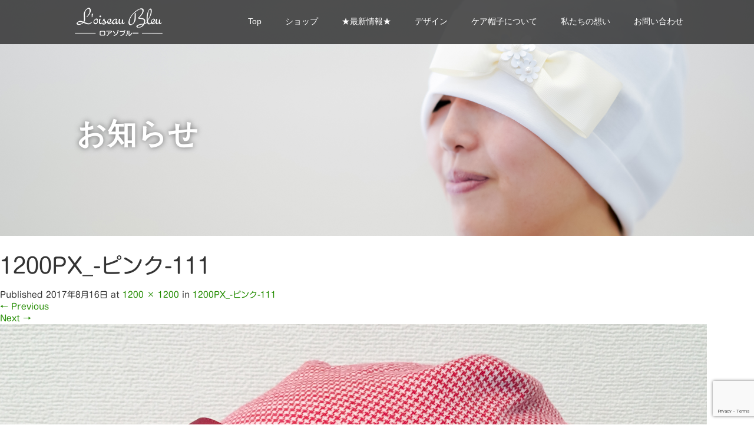

--- FILE ---
content_type: text/html; charset=UTF-8
request_url: https://loiseaubleu2015.jp/1200px_-%E3%83%94%E3%83%B3%E3%82%AF-111
body_size: 9867
content:
<!DOCTYPE html>
<html dir="ltr" lang="ja">
<head>
  <meta charset="UTF-8">
  <meta name="viewport" content="width=device-width">
  <meta http-equiv="X-UA-Compatible" content="IE=edge">
  <meta name="format-detection" content="telephone=no">

  
  <meta name="description" content="かわいいケア帽子のお店">

  
  <link rel="profile" href="http://gmpg.org/xfn/11">
  <link rel="pingback" href="https://loiseaubleu2015.jp/xmlrpc.php">

    
		<!-- All in One SEO 4.9.3 - aioseo.com -->
		<title>1200PX_-ピンク-111 | L'oiseau Bleu ロアゾブルー</title>
	<meta name="robots" content="max-snippet:-1, max-image-preview:large, max-video-preview:-1" />
	<meta name="author" content="loiseaubleu"/>
	<link rel="canonical" href="https://loiseaubleu2015.jp/1200px_-%e3%83%94%e3%83%b3%e3%82%af-111" />
	<meta name="generator" content="All in One SEO (AIOSEO) 4.9.3" />
		<script type="application/ld+json" class="aioseo-schema">
			{"@context":"https:\/\/schema.org","@graph":[{"@type":"BreadcrumbList","@id":"https:\/\/loiseaubleu2015.jp\/1200px_-%e3%83%94%e3%83%b3%e3%82%af-111#breadcrumblist","itemListElement":[{"@type":"ListItem","@id":"https:\/\/loiseaubleu2015.jp#listItem","position":1,"name":"\u30db\u30fc\u30e0","item":"https:\/\/loiseaubleu2015.jp","nextItem":{"@type":"ListItem","@id":"https:\/\/loiseaubleu2015.jp\/1200px_-%e3%83%94%e3%83%b3%e3%82%af-111#listItem","name":"1200PX_-\u30d4\u30f3\u30af-111"}},{"@type":"ListItem","@id":"https:\/\/loiseaubleu2015.jp\/1200px_-%e3%83%94%e3%83%b3%e3%82%af-111#listItem","position":2,"name":"1200PX_-\u30d4\u30f3\u30af-111","previousItem":{"@type":"ListItem","@id":"https:\/\/loiseaubleu2015.jp#listItem","name":"\u30db\u30fc\u30e0"}}]},{"@type":"ItemPage","@id":"https:\/\/loiseaubleu2015.jp\/1200px_-%e3%83%94%e3%83%b3%e3%82%af-111#itempage","url":"https:\/\/loiseaubleu2015.jp\/1200px_-%e3%83%94%e3%83%b3%e3%82%af-111","name":"1200PX_-\u30d4\u30f3\u30af-111 | L'oiseau Bleu \u30ed\u30a2\u30be\u30d6\u30eb\u30fc","inLanguage":"ja","isPartOf":{"@id":"https:\/\/loiseaubleu2015.jp\/#website"},"breadcrumb":{"@id":"https:\/\/loiseaubleu2015.jp\/1200px_-%e3%83%94%e3%83%b3%e3%82%af-111#breadcrumblist"},"author":{"@id":"https:\/\/loiseaubleu2015.jp\/author\/loiseaubleu#author"},"creator":{"@id":"https:\/\/loiseaubleu2015.jp\/author\/loiseaubleu#author"},"datePublished":"2017-08-16T09:20:08+09:00","dateModified":"2017-08-16T09:20:08+09:00"},{"@type":"Organization","@id":"https:\/\/loiseaubleu2015.jp\/#organization","name":"L'oiseau Bleu\u3000\u30ed\u30a2\u30be\u30d6\u30eb\u30fc","description":"\u304b\u308f\u3044\u3044\u30b1\u30a2\u5e3d\u5b50\u306e\u304a\u5e97","url":"https:\/\/loiseaubleu2015.jp\/"},{"@type":"Person","@id":"https:\/\/loiseaubleu2015.jp\/author\/loiseaubleu#author","url":"https:\/\/loiseaubleu2015.jp\/author\/loiseaubleu","name":"loiseaubleu","image":{"@type":"ImageObject","@id":"https:\/\/loiseaubleu2015.jp\/1200px_-%e3%83%94%e3%83%b3%e3%82%af-111#authorImage","url":"https:\/\/secure.gravatar.com\/avatar\/ae823b412d9d273a9d79ddd7fe6d6919?s=96&d=mm&r=g","width":96,"height":96,"caption":"loiseaubleu"}},{"@type":"WebSite","@id":"https:\/\/loiseaubleu2015.jp\/#website","url":"https:\/\/loiseaubleu2015.jp\/","name":"L'oiseau Bleu\u3000\u30ed\u30a2\u30be\u30d6\u30eb\u30fc","description":"\u304b\u308f\u3044\u3044\u30b1\u30a2\u5e3d\u5b50\u306e\u304a\u5e97","inLanguage":"ja","publisher":{"@id":"https:\/\/loiseaubleu2015.jp\/#organization"}}]}
		</script>
		<!-- All in One SEO -->

<link rel='dns-prefetch' href='//ajax.googleapis.com' />
<link rel='dns-prefetch' href='//webfonts.xserver.jp' />
<link rel='dns-prefetch' href='//www.google.com' />
<link rel='dns-prefetch' href='//s.w.org' />
<link rel="alternate" type="application/rss+xml" title="L&#039;oiseau Bleu　ロアゾブルー &raquo; フィード" href="https://loiseaubleu2015.jp/feed" />
		<script type="text/javascript">
			window._wpemojiSettings = {"baseUrl":"https:\/\/s.w.org\/images\/core\/emoji\/13.1.0\/72x72\/","ext":".png","svgUrl":"https:\/\/s.w.org\/images\/core\/emoji\/13.1.0\/svg\/","svgExt":".svg","source":{"concatemoji":"https:\/\/loiseaubleu2015.jp\/wp-includes\/js\/wp-emoji-release.min.js?ver=b3bec50e66a6600c8056a47db76b2934"}};
			!function(e,a,t){var n,r,o,i=a.createElement("canvas"),p=i.getContext&&i.getContext("2d");function s(e,t){var a=String.fromCharCode;p.clearRect(0,0,i.width,i.height),p.fillText(a.apply(this,e),0,0);e=i.toDataURL();return p.clearRect(0,0,i.width,i.height),p.fillText(a.apply(this,t),0,0),e===i.toDataURL()}function c(e){var t=a.createElement("script");t.src=e,t.defer=t.type="text/javascript",a.getElementsByTagName("head")[0].appendChild(t)}for(o=Array("flag","emoji"),t.supports={everything:!0,everythingExceptFlag:!0},r=0;r<o.length;r++)t.supports[o[r]]=function(e){if(!p||!p.fillText)return!1;switch(p.textBaseline="top",p.font="600 32px Arial",e){case"flag":return s([127987,65039,8205,9895,65039],[127987,65039,8203,9895,65039])?!1:!s([55356,56826,55356,56819],[55356,56826,8203,55356,56819])&&!s([55356,57332,56128,56423,56128,56418,56128,56421,56128,56430,56128,56423,56128,56447],[55356,57332,8203,56128,56423,8203,56128,56418,8203,56128,56421,8203,56128,56430,8203,56128,56423,8203,56128,56447]);case"emoji":return!s([10084,65039,8205,55357,56613],[10084,65039,8203,55357,56613])}return!1}(o[r]),t.supports.everything=t.supports.everything&&t.supports[o[r]],"flag"!==o[r]&&(t.supports.everythingExceptFlag=t.supports.everythingExceptFlag&&t.supports[o[r]]);t.supports.everythingExceptFlag=t.supports.everythingExceptFlag&&!t.supports.flag,t.DOMReady=!1,t.readyCallback=function(){t.DOMReady=!0},t.supports.everything||(n=function(){t.readyCallback()},a.addEventListener?(a.addEventListener("DOMContentLoaded",n,!1),e.addEventListener("load",n,!1)):(e.attachEvent("onload",n),a.attachEvent("onreadystatechange",function(){"complete"===a.readyState&&t.readyCallback()})),(n=t.source||{}).concatemoji?c(n.concatemoji):n.wpemoji&&n.twemoji&&(c(n.twemoji),c(n.wpemoji)))}(window,document,window._wpemojiSettings);
		</script>
		<style type="text/css">
img.wp-smiley,
img.emoji {
	display: inline !important;
	border: none !important;
	box-shadow: none !important;
	height: 1em !important;
	width: 1em !important;
	margin: 0 .07em !important;
	vertical-align: -0.1em !important;
	background: none !important;
	padding: 0 !important;
}
</style>
	<link rel='stylesheet' id='wp-block-library-css'  href='https://loiseaubleu2015.jp/wp-includes/css/dist/block-library/style.min.css?ver=4.2.4' type='text/css' media='all' />
<link rel='stylesheet' id='aioseo/css/src/vue/standalone/blocks/table-of-contents/global.scss-css'  href='https://loiseaubleu2015.jp/wp-content/plugins/all-in-one-seo-pack/dist/Lite/assets/css/table-of-contents/global.e90f6d47.css?ver=4.9.3' type='text/css' media='all' />
<link rel='stylesheet' id='contact-form-7-css'  href='https://loiseaubleu2015.jp/wp-content/plugins/contact-form-7/includes/css/styles.css?ver=5.5.3' type='text/css' media='all' />
<link rel='stylesheet' id='_tk-bootstrap-wp-css'  href='https://loiseaubleu2015.jp/wp-content/themes/amore_tcd028/includes/css/bootstrap-wp.css?ver=4.2.4' type='text/css' media='all' />
<link rel='stylesheet' id='_tk-bootstrap-css'  href='https://loiseaubleu2015.jp/wp-content/themes/amore_tcd028/includes/resources/bootstrap/css/bootstrap.min.css?ver=4.2.4' type='text/css' media='all' />
<link rel='stylesheet' id='_tk-font-awesome-css'  href='https://loiseaubleu2015.jp/wp-content/themes/amore_tcd028/includes/css/font-awesome.min.css?ver=4.1.0' type='text/css' media='all' />
<link rel='stylesheet' id='_tk-style-css'  href='https://loiseaubleu2015.jp/wp-content/themes/amore_tcd028/style.css?ver=4.2.4' type='text/css' media='all' />
<script type='text/javascript' src='https://ajax.googleapis.com/ajax/libs/jquery/1.11.3/jquery.min.js?ver=b3bec50e66a6600c8056a47db76b2934' id='jquery-js'></script>
<script type='text/javascript' src='//webfonts.xserver.jp/js/xserverv3.js?fadein=0&#038;ver=2.0.9' id='typesquare_std-js'></script>
<script type='text/javascript' src='https://loiseaubleu2015.jp/wp-content/themes/amore_tcd028/includes/resources/bootstrap/js/bootstrap.js?ver=b3bec50e66a6600c8056a47db76b2934' id='_tk-bootstrapjs-js'></script>
<script type='text/javascript' src='https://loiseaubleu2015.jp/wp-content/themes/amore_tcd028/includes/js/bootstrap-wp.js?ver=b3bec50e66a6600c8056a47db76b2934' id='_tk-bootstrapwp-js'></script>
<script type='text/javascript' src='https://loiseaubleu2015.jp/wp-content/themes/amore_tcd028/includes/js/keyboard-image-navigation.js?ver=20120202' id='_tk-keyboard-image-navigation-js'></script>
<link rel="https://api.w.org/" href="https://loiseaubleu2015.jp/wp-json/" /><link rel="alternate" type="application/json" href="https://loiseaubleu2015.jp/wp-json/wp/v2/media/1222" /><link rel='shortlink' href='https://loiseaubleu2015.jp/?p=1222' />
<link rel="alternate" type="application/json+oembed" href="https://loiseaubleu2015.jp/wp-json/oembed/1.0/embed?url=https%3A%2F%2Floiseaubleu2015.jp%2F1200px_-%25e3%2583%2594%25e3%2583%25b3%25e3%2582%25af-111" />
<link rel="alternate" type="text/xml+oembed" href="https://loiseaubleu2015.jp/wp-json/oembed/1.0/embed?url=https%3A%2F%2Floiseaubleu2015.jp%2F1200px_-%25e3%2583%2594%25e3%2583%25b3%25e3%2582%25af-111&#038;format=xml" />

<link rel="stylesheet" href="https://loiseaubleu2015.jp/wp-content/plugins/count-per-day/counter.css" type="text/css" />
<style type='text/css'>
h1,h2,h3,h1:lang(ja),h2:lang(ja),h3:lang(ja),.entry-title:lang(ja){ font-family: "新丸ゴ R";}h4,h5,h6,h4:lang(ja),h5:lang(ja),h6:lang(ja),div.entry-meta span:lang(ja),footer.entry-footer span:lang(ja){ font-family: "新丸ゴ R";}.hentry,.entry-content p,.post-inner.entry-content p,#comments div:lang(ja){ font-family: "新丸ゴ R";}strong,b,#comments .comment-author .fn:lang(ja){ font-family: "新丸ゴ R";}</style>
<link rel="icon" href="https://loiseaubleu2015.jp/wp-content/uploads/2017/08/cropped-512PX_LoiseauBleu-32x32.jpg" sizes="32x32" />
<link rel="icon" href="https://loiseaubleu2015.jp/wp-content/uploads/2017/08/cropped-512PX_LoiseauBleu-192x192.jpg" sizes="192x192" />
<link rel="apple-touch-icon" href="https://loiseaubleu2015.jp/wp-content/uploads/2017/08/cropped-512PX_LoiseauBleu-180x180.jpg" />
<meta name="msapplication-TileImage" content="https://loiseaubleu2015.jp/wp-content/uploads/2017/08/cropped-512PX_LoiseauBleu-270x270.jpg" />
  
  <link rel="stylesheet" media="screen and (max-width:771px)" href="https://loiseaubleu2015.jp/wp-content/themes/amore_tcd028/footer-bar/footer-bar.css?ver=4.2.4">

  <script type="text/javascript" src="https://loiseaubleu2015.jp/wp-content/themes/amore_tcd028/js/jquery.elevatezoom.js"></script>
  <script type="text/javascript" src="https://loiseaubleu2015.jp/wp-content/themes/amore_tcd028/parallax.js"></script>
  <script type="text/javascript" src="https://loiseaubleu2015.jp/wp-content/themes/amore_tcd028/js/jscript.js"></script>
   

  <script type="text/javascript">
    jQuery(function() {
      jQuery(".zoom").elevateZoom({
        zoomType : "inner",
        zoomWindowFadeIn: 500,
        zoomWindowFadeOut: 500,
        easing : true
      });
    });
  </script>

  <script type="text/javascript" src="https://loiseaubleu2015.jp/wp-content/themes/amore_tcd028/js/syncertel.js"></script>

  <link rel="stylesheet" media="screen and (max-width:991px)" href="https://loiseaubleu2015.jp/wp-content/themes/amore_tcd028/responsive.css?ver=4.2.4">
  <link rel="stylesheet" href="//maxcdn.bootstrapcdn.com/font-awesome/4.3.0/css/font-awesome.min.css">
  <link rel="stylesheet" href="https://loiseaubleu2015.jp/wp-content/themes/amore_tcd028/amore.css?ver=4.2.4" type="text/css" />
  <link rel="stylesheet" href="https://loiseaubleu2015.jp/wp-content/themes/amore_tcd028/comment-style.css?ver=4.2.4" type="text/css" />
  <style type="text/css">
          .site-navigation{position:fixed;}
    
  .fa, .wp-icon a:before {display:inline-block;font:normal normal normal 14px/1 FontAwesome;font-size:inherit;text-rendering:auto;-webkit-font-smoothing:antialiased;-moz-osx-font-smoothing:grayscale;transform:translate(0, 0)}
  .fa-phone:before, .wp-icon.wp-fa-phone a:before {content:"\f095"; margin-right:5px;}

  body { font-size:14px; }
  a {color: #238C00;}
  a:hover, #bread_crumb li.home a:hover:before {color: #AAAAAA;}
  #global_menu ul ul li a{background:#238C00;}
  #global_menu ul ul li a:hover{background:#AAAAAA;}
  #previous_next_post a:hover{
    background: #AAAAAA;
  }
  .social-icon:hover{
    background-color: #238C00 !important;
  }
  .up-arrow:hover{
    background-color: #238C00 !important;
  }

  .menu-item:hover *:not(.dropdown-menu *){
    color: #238C00 !important;
  }
  .menu-item a:hover {
    color: #238C00 !important;
  }
  .button a, .pager li > a, .pager li > span{
    background-color: #AAAAAA;
  }
  .dropdown-menu .menu-item > a:hover, .button a:hover, .pager li > a:hover{
    background-color: #238C00 !important;
  }
  .button-green a{
    background-color: #238C00;
  }
  .button-green a:hover{
    background-color: #175E00;
  }
  .timestamp{
    color: #238C00;
  }
  .blog-list-timestamp{
    color: #238C00;
  }
  .footer_main, .scrolltotop{
    background-color: #222222;
  }
  .scrolltotop_arrow a:hover{
    color: #238C00;
  }

  .first-h1{
    color: #FFFFFF;
    text-shadow: 2px 2px 5px #000000 !important;
  }
  .second-body, .second-body{
    color: #333333;
  }
  .top-headline.third_headline{
      color: #FFFFFF;
      text-shadow: 0px 0px 10px #666666;
  }
  .top-headline.fourth_headline{
      color: #FFFFFF;
      text-shadow: 0px 0px 10px #666666;
  }
  .top-headline.fifth_headline{
      color: #FFFFFF;
      text-shadow: 0px 0px 10px #666666;
  }

  .top-headline{
      color: #FFFFFF;
      text-shadow: 0px 0px 10px #666666;
  }

  .thumb:hover:after{
      box-shadow: inset 0 0 0 7px #238C00;
  }


    p { word-wrap:break-word; }
  
  
  

</style>


</head>

<body class="attachment attachment-template-default single single-attachment postid-1222 attachmentid-1222 attachment-jpeg elementor-default elementor-kit-2106">
  
  <div id="verytop"></div>
  <nav id="header" class="site-navigation">
      <div class="container">
      <div class="row">
        <div class="site-navigation-inner col-xs-120 no-padding" style="padding:0px">
          <div class="navbar navbar-default">
            <div class="navbar-header">
              <div id="logo-area">
                <div id='logo_image'>
<h1 id="logo" style="top:12px; left:12px;"><a href=" https://loiseaubleu2015.jp/" title="L&#039;oiseau Bleu　ロアゾブルー" data-label="L&#039;oiseau Bleu　ロアゾブルー"><img class="h_logo" src="https://loiseaubleu2015.jp/wp-content/uploads/tcd-w/logo.png?1769052891" alt="L&#039;oiseau Bleu　ロアゾブルー" title="L&#039;oiseau Bleu　ロアゾブルー" /></a></h1>
</div>
                              </div>

            </div>

            <!-- The WordPress Menu goes here -->
            <div class="pull-right right-menu">
                                              <div class="collapse navbar-collapse"><ul id="main-menu" class="nav navbar-nav"><li id="menu-item-17" class="menu-item menu-item-type-post_type menu-item-object-page menu-item-home menu-item-17"><a title="Top" href="https://loiseaubleu2015.jp/">Top</a></li>
<li id="menu-item-18" class="menu-item menu-item-type-custom menu-item-object-custom menu-item-has-children menu-item-18 dropdown"><a title="ショップ" data-toggle="dropdown" class="dropdown-toggle" aria-haspopup="true">ショップ <span class="caret"></span></a>
<ul role="menu" class=" dropdown-menu">
	<li id="menu-item-2090" class="menu-item menu-item-type-custom menu-item-object-custom menu-item-2090"><a title="ＢＡＳＥ" href="http://aoitori.theshop.jp/">ＢＡＳＥ</a></li>
</ul>
</li>
<li id="menu-item-2065" class="menu-item menu-item-type-post_type menu-item-object-page menu-item-has-children menu-item-2065 dropdown"><a title="★最新情報★" href="https://loiseaubleu2015.jp/sns" data-toggle="dropdown" class="dropdown-toggle" aria-haspopup="true">★最新情報★ <span class="caret"></span></a>
<ul role="menu" class=" dropdown-menu">
	<li id="menu-item-19" class="menu-item menu-item-type-custom menu-item-object-custom menu-item-19"><a title="Ameblo（定期更新）" href="https://ameblo.jp/aoitori-tobu/">Ameblo（定期更新）</a></li>
	<li id="menu-item-2060" class="menu-item menu-item-type-custom menu-item-object-custom menu-item-2060"><a title="Instagram" href="https://www.instagram.com/loiseaubleu2015/">Instagram</a></li>
	<li id="menu-item-2073" class="menu-item menu-item-type-custom menu-item-object-custom menu-item-2073"><a title="Twitter" href="https://twitter.com/loiseaubleu2015">Twitter</a></li>
</ul>
</li>
<li id="menu-item-51" class="menu-item menu-item-type-post_type menu-item-object-page menu-item-51"><a title="デザイン" href="https://loiseaubleu2015.jp/design">デザイン</a></li>
<li id="menu-item-1839" class="menu-item menu-item-type-post_type menu-item-object-page menu-item-1839"><a title="ケア帽子について" href="https://loiseaubleu2015.jp/point">ケア帽子について</a></li>
<li id="menu-item-1754" class="menu-item menu-item-type-post_type menu-item-object-page menu-item-1754"><a title="私たちの想い" href="https://loiseaubleu2015.jp/omoi">私たちの想い</a></li>
<li id="menu-item-31" class="menu-item menu-item-type-post_type menu-item-object-page menu-item-31"><a title="お問い合わせ" href="https://loiseaubleu2015.jp/contact">お問い合わせ</a></li>
</ul></div>                                                                <a href="#" class="menu_button"></a>
                 <div id="global_menu" class="clearfix">
                  <ul id="menu-global" class="menu"><li class="menu-item menu-item-type-post_type menu-item-object-page menu-item-home menu-item-17"><a href="https://loiseaubleu2015.jp/">Top</a></li>
<li class="menu-item menu-item-type-custom menu-item-object-custom menu-item-has-children menu-item-18"><a>ショップ</a>
<ul class="sub-menu">
	<li class="menu-item menu-item-type-custom menu-item-object-custom menu-item-2090"><a href="http://aoitori.theshop.jp/">ＢＡＳＥ</a></li>
</ul>
</li>
<li class="menu-item menu-item-type-post_type menu-item-object-page menu-item-has-children menu-item-2065"><a href="https://loiseaubleu2015.jp/sns">★最新情報★</a>
<ul class="sub-menu">
	<li class="menu-item menu-item-type-custom menu-item-object-custom menu-item-19"><a href="https://ameblo.jp/aoitori-tobu/">Ameblo（定期更新）</a></li>
	<li class="menu-item menu-item-type-custom menu-item-object-custom menu-item-2060"><a href="https://www.instagram.com/loiseaubleu2015/">Instagram</a></li>
	<li class="menu-item menu-item-type-custom menu-item-object-custom menu-item-2073"><a href="https://twitter.com/loiseaubleu2015">Twitter</a></li>
</ul>
</li>
<li class="menu-item menu-item-type-post_type menu-item-object-page menu-item-51"><a href="https://loiseaubleu2015.jp/design">デザイン</a></li>
<li class="menu-item menu-item-type-post_type menu-item-object-page menu-item-1839"><a href="https://loiseaubleu2015.jp/point">ケア帽子について</a></li>
<li class="menu-item menu-item-type-post_type menu-item-object-page menu-item-1754"><a href="https://loiseaubleu2015.jp/omoi">私たちの想い</a></li>
<li class="menu-item menu-item-type-post_type menu-item-object-page menu-item-31"><a href="https://loiseaubleu2015.jp/contact">お問い合わせ</a></li>
</ul>                 </div>
                                           </div>

          </div><!-- .navbar -->
        </div>
      </div>
    </div><!-- .container -->
  </nav><!-- .site-navigation -->

<div class="main-content">
    <div class="amore-divider romaji" data-parallax="scroll" data-image-src="https://loiseaubleu2015.jp/wp-content/uploads/tcd-w/20170813-DSC00513.jpg">
    <div class="container">
      <div class="row">
        <div class="col-xs-120">
          <div class="top-headline" style="margin-top: 50px; margin-bottom: -20px;">お知らせ</div>
        </div>
      </div>
    </div>
  </div>
  
	
		
		<article id="post-1222" class="post-1222 attachment type-attachment status-inherit hentry">
			<header class="entry-header">
				<h1 class="entry-title">1200PX_-ピンク-111</h1>
				<div class="entry-meta">
					Published <span class="entry-date"><time class="entry-date" datetime="2017-08-16T09:20:08+09:00">2017年8月16日</time></span> at <a href="https://loiseaubleu2015.jp/wp-content/uploads/2017/08/1200PX_-ピンク-111.jpg" title="Link to full-size image">1200 &times; 1200</a> in <a href="https://loiseaubleu2015.jp/1200px_-%e3%83%94%e3%83%b3%e3%82%af-111" title="Return to 1200PX_-ピンク-111" rel="gallery">1200PX_-ピンク-111</a>				</div><!-- .entry-meta -->

				<nav role="navigation" id="image-navigation" class="image-navigation">
					<div class="nav-previous"><a href='https://loiseaubleu2015.jp/1200px_-%e3%83%94%e3%83%b3%e3%82%af-110'><span class="meta-nav">&larr;</span> Previous</a></div>
					<div class="nav-next"><a href='https://loiseaubleu2015.jp/1200px_-%e3%83%94%e3%83%b3%e3%82%af-001-2'>Next <span class="meta-nav">&rarr;</span></a></div>
				</nav><!-- #image-navigation -->
			</header><!-- .entry-header -->

			<div class="entry-content">
				<div class="entry-attachment">
					<div class="attachment">
						<a href="https://loiseaubleu2015.jp/o0480048013965128748" title="1200PX_-ピンク-111" rel="attachment"><img width="1200" height="1200" src="https://loiseaubleu2015.jp/wp-content/uploads/2017/08/1200PX_-ピンク-111.jpg" class="attachment-1200x1200 size-1200x1200" alt="" loading="lazy" srcset="https://loiseaubleu2015.jp/wp-content/uploads/2017/08/1200PX_-ピンク-111.jpg 1200w, https://loiseaubleu2015.jp/wp-content/uploads/2017/08/1200PX_-ピンク-111-150x150.jpg 150w, https://loiseaubleu2015.jp/wp-content/uploads/2017/08/1200PX_-ピンク-111-300x300.jpg 300w, https://loiseaubleu2015.jp/wp-content/uploads/2017/08/1200PX_-ピンク-111-768x768.jpg 768w, https://loiseaubleu2015.jp/wp-content/uploads/2017/08/1200PX_-ピンク-111-1024x1024.jpg 1024w, https://loiseaubleu2015.jp/wp-content/uploads/2017/08/1200PX_-ピンク-111-120x120.jpg 120w, https://loiseaubleu2015.jp/wp-content/uploads/2017/08/1200PX_-ピンク-111-76x76.jpg 76w" sizes="(max-width: 1200px) 100vw, 1200px" /></a>					</div><!-- .attachment -->

									</div><!-- .entry-attachment -->

							</div><!-- .entry-content -->

			<footer class="entry-meta">
				Both comments and trackbacks are currently closed.			</footer><!-- .entry-meta -->
		</article><!-- #post-## -->

		
	

				<div class="sidebar-padder">

																									<div class="side_widget clearfix styled_post_list2_widget" id="styled_post_list2_widget-2">
<h3 class="side_headline">お知らせ</h3>
<ol class="styled_post_list2">
 <li class="clearfix">
   <a class="image" href="https://loiseaubleu2015.jp/news/seiruka"><div class="thumb" style="width:100%; height:auto;"><img width="480" height="400" src="https://loiseaubleu2015.jp/wp-content/uploads/2018/03/o0480064014139348882-480x400.jpg" class="attachment-widget_size3 size-widget_size3 wp-post-image" alt="" loading="lazy" /></div></a>
      <p class="date"><span class='fa fa-clock-o mr5'></span>2018.02.26</p>
      <h4 class="title"><a href="https://loiseaubleu2015.jp/news/seiruka">聖路加国際病院さまへ行って来ました♡</a></h4>
      <div class="excerpt">週末から息子の付き添いで関東地方へ滞在しておりましたおのぼりさんなので毎回新幹線に乗ると富士山&#x…</div>
    </li>
 <li class="clearfix">
   <a class="image" href="https://loiseaubleu2015.jp/news/ameblo"><div class="thumb" style="width:100%; height:auto;"><img width="600" height="93" src="https://loiseaubleu2015.jp/wp-content/uploads/2017/09/ジュリア様-1-600x93.jpg" class="attachment-widget_size3 size-widget_size3 wp-post-image" alt="" loading="lazy" srcset="https://loiseaubleu2015.jp/wp-content/uploads/2017/09/ジュリア様-1.jpg 600w, https://loiseaubleu2015.jp/wp-content/uploads/2017/09/ジュリア様-1-300x47.jpg 300w" sizes="(max-width: 600px) 100vw, 600px" /></div></a>
      <p class="date"><span class='fa fa-clock-o mr5'></span>2017.09.11</p>
      <h4 class="title"><a href="https://loiseaubleu2015.jp/news/ameblo">ブログで紹介して頂きました。</a></h4>
      <div class="excerpt">私たちのケア帽子を気に入ってくださりいつも応援してくださっているジュリアさまがL'oiseau Bl…</div>
    </li>
 <li class="clearfix">
   <a class="image" href="https://loiseaubleu2015.jp/news/reversible"><div class="thumb" style="width:100%; height:auto;"><img width="600" height="400" src="https://loiseaubleu2015.jp/wp-content/uploads/2017/09/reversible4-600x400.jpg" class="attachment-widget_size3 size-widget_size3 wp-post-image" alt="" loading="lazy" srcset="https://loiseaubleu2015.jp/wp-content/uploads/2017/09/reversible4-600x400.jpg 600w, https://loiseaubleu2015.jp/wp-content/uploads/2017/09/reversible4-300x200.jpg 300w" sizes="(max-width: 600px) 100vw, 600px" /></div></a>
      <p class="date"><span class='fa fa-clock-o mr5'></span>2017.09.04</p>
      <h4 class="title"><a href="https://loiseaubleu2015.jp/news/reversible">【新作】4通り使えるリバーシブルケア帽子</a></h4>
      <div class="excerpt">cucitriceさんの新作4通り使えるリバーシブルケア帽子おリボンが苦手という方にもオススメです…</div>
    </li>
</ol>
</div>
<div class="side_widget clearfix widget_countperday_widget" id="countperday_widget-2">
<h3 class="side_headline">アクセスカウンター</h3>
<ul class="cpd"><li class="cpd-l"><span id="cpd_number_getreadsall" class="cpd-r">172230</span>総閲覧数:</li><li class="cpd-l"><span id="cpd_number_getuserall" class="cpd-r">114537</span>総訪問者数:</li><li class="cpd-l"><span id="cpd_number_getusertoday" class="cpd-r">29</span>今日の訪問者数:</li><li class="cpd-l"><span id="cpd_number_getuseryesterday" class="cpd-r">70</span>昨日の訪問者数:</li><li class="cpd-l"><span id="cpd_number_getuserlastweek" class="cpd-r">582</span>先週の訪問者数:</li><li class="cpd-l"><span id="cpd_number_getuserthismonth" class="cpd-r">5405</span>月別訪問者数:</li><li class="cpd-l"><span id="cpd_number_getuserperday" class="cpd-r"><abbr title="last 7 days without today">79</abbr></span>一日あたりの訪問者数:</li></ul></div>
															
		</div><!-- close .sidebar-padder -->
<div id="footer">
  <div class="container" style="padding-bottom:10px; padding-top:10px;">
    <div class="row hidden-xs">
      <div class="col-xs-60 col-xs-offset-20 text-center">
                <div class="button button-green romaji"><a href="http://loiseaubleu2015.jp/contact" style="padding: 10px 30px;">お問い合わせ</a></div>
            </div>
      <div class="col-xs-40 text-right">
              <ul class="user_sns clearfix" id="footer_social_link">
                                                                      <li class="rss"><a class="target_blank" href="https://loiseaubleu2015.jp/feed">RSS</a></li>       </ul>
             </div>
    </div>

    <div class="row visible-xs">
      <div class="col-xs-120 text-center">
                  <div class="button button-green romaji footer_btn">
            <a href="http://loiseaubleu2015.jp/contact">お問い合わせ</a>
          </div>
              </div>
      <div class="col-xs-120 footer_mobile_menu_wrapper">
                                                                                      </div>
      <div class="col-xs-120 text-center footer_social_link_wrapper">
              <ul class="user_sns clearfix" id="footer_social_link">
                                                                      <li class="rss"><a class="target_blank" href="https://loiseaubleu2015.jp/feed">RSS</a></li>       </ul>
             </div>
    </div>
  </div>
</div>


<div class="hidden-xs footer_main">
  <div class="container amore-section" style="padding: 60px 0 50px;">
    <div class="row" style="color:white; width:740px; margin:0 auto;">
      <div class="col-xs-120 text-center romaji"><div id="footer_logo_area" style="top:0px; left:0px;">
<h3 id="footer_logo">
<a href="https://loiseaubleu2015.jp/" title="L&#039;oiseau Bleu　ロアゾブルー"><img class="f_logo" src="https://loiseaubleu2015.jp/wp-content/uploads/tcd-w/footer-image.png" alt="L&#039;oiseau Bleu　ロアゾブルー" title="L&#039;oiseau Bleu　ロアゾブルー" /></a>
</h3>
</div>
</div>
    </div>
        <div class="row" style="color:white; width:0px; margin:0 auto;">

                            </div>
  </div>
  <div class="scrolltotop">
    <div class="scrolltotop_arrow"><a href="#verytop">&#xe911;</a></div>
  </div>
</div>

<div class="copr">
  <div class="container">
    <div class="row">
      <div class="col-sm-60 text-left hidden-xs">
        <span class="footer-zipcode">560-0012</span>        <span class="footer-address">大阪府豊中市上野坂1-1-3</span>        <span class="footer-phone">080-6213-6410</span>      </div>
      <div class="col-sm-60 text-right hidden-xs romaji">
        <span class="copyright">Copyright &copy;&nbsp; <a href="https://loiseaubleu2015.jp/">L&#039;oiseau Bleu　ロアゾブルー</a> All Rights Reserved.</span>
      </div>
      <div class="col-sm-120 text-center visible-xs romaji">
        <span class="copyright">Copyright &copy;&nbsp; <a href="https://loiseaubleu2015.jp/">L&#039;oiseau Bleu　ロアゾブルー</a> All Rights Reserved.</span>
      </div>
    </div>
  </div>
</div>

  <div id="return_top">
    <a href="#header_top"><span>PAGE TOP</span></a>
  </div>

<script type='text/javascript' src='https://loiseaubleu2015.jp/wp-includes/js/dist/vendor/regenerator-runtime.min.js?ver=0.13.7' id='regenerator-runtime-js'></script>
<script type='text/javascript' src='https://loiseaubleu2015.jp/wp-includes/js/dist/vendor/wp-polyfill.min.js?ver=3.15.0' id='wp-polyfill-js'></script>
<script type='text/javascript' id='contact-form-7-js-extra'>
/* <![CDATA[ */
var wpcf7 = {"api":{"root":"https:\/\/loiseaubleu2015.jp\/wp-json\/","namespace":"contact-form-7\/v1"}};
/* ]]> */
</script>
<script type='text/javascript' src='https://loiseaubleu2015.jp/wp-content/plugins/contact-form-7/includes/js/index.js?ver=5.5.3' id='contact-form-7-js'></script>
<script type='text/javascript' src='https://loiseaubleu2015.jp/wp-content/themes/amore_tcd028/includes/js/skip-link-focus-fix.js?ver=20130115' id='_tk-skip-link-focus-fix-js'></script>
<script type='text/javascript' src='https://www.google.com/recaptcha/api.js?render=6LdO_fYdAAAAACy1kVme2k6ItZ4Kg7SsxVEog9bB&#038;ver=3.0' id='google-recaptcha-js'></script>
<script type='text/javascript' id='wpcf7-recaptcha-js-extra'>
/* <![CDATA[ */
var wpcf7_recaptcha = {"sitekey":"6LdO_fYdAAAAACy1kVme2k6ItZ4Kg7SsxVEog9bB","actions":{"homepage":"homepage","contactform":"contactform"}};
/* ]]> */
</script>
<script type='text/javascript' src='https://loiseaubleu2015.jp/wp-content/plugins/contact-form-7/modules/recaptcha/index.js?ver=5.5.3' id='wpcf7-recaptcha-js'></script>
<script type='text/javascript' src='https://loiseaubleu2015.jp/wp-includes/js/wp-embed.min.js?ver=b3bec50e66a6600c8056a47db76b2934' id='wp-embed-js'></script>

<script type="text/javascript">

    var canLoad = true

    function page_ajax_get(){
      var page = jQuery('.paged').last().attr('data-paged') || 2;
      var cat = null;
      var ajaxurl = 'https://loiseaubleu2015.jp/wp-admin/admin-ajax.php';

      canLoad = false

      jQuery.ajax({
        type: 'POST',
        url: ajaxurl,
        data: {"action": "load-filter", cat: cat, paged:page },
        success: function(response) {
          if(response.length > 100){
            var id = page - 1;
            id.toString();
            jQuery("#infiniscroll").html(jQuery("#infiniscroll").html() + response);
          } else {
            jQuery("#pagerlink").html("最終ページ")
            jQuery("#pagerbutton").attr("disabled", "disabled")
          }

          setTimeout(function(){ canLoad = true }, 2000)
        }
      })
    }
    
  jQuery(window).load(function(){

    jQuery("#site-cover").fadeOut('slow');

    var cat = null
    var currentSlide = -1

    var fixStuff = function(){
      jQuery(".heightaswidth").each(function(){
        jQuery(this).css('height', jQuery(this).outerWidth())
      })

/* ここ削除 */
    
      jQuery(".verticalcenter").each(function(){
        var center = (jQuery(this).parent().width() / 2) - parseInt(jQuery(this).parent().css('padding-top'))
        //var size = jQuery(this).outerHeight() / 2
        var size = 13;
        jQuery(this).css('padding-top', center - size + 20)
      })

      jQuery(".verticalcentersplash").each(function(){
        var center = jQuery(window).height() / 2
        var size = jQuery(this).outerHeight() / 2
        jQuery(this).css('padding-top', center - size)
      })
    }

    // var nextSlide = function(){
    //   currentSlide++
  
    //   if(jQuery("[data-order='" + currentSlide + "']").length == 0) currentSlide = 0

    //   jQuery('.parallax-mirror[data-order]').fadeOut("slow");
    //   jQuery("[data-order='" + currentSlide + "']").fadeIn("slow");
    // }

    //   jQuery('.parallax-mirror[data-order]').hide();


    var nextSlide = function(){      
      currentSlide++
  
      if(jQuery("[data-order='" + currentSlide + "']").length == 0) currentSlide = 0

            // if( $( window ).width() > 767 ){
        jQuery('.parallax-mirror[data-order]').fadeOut("slow");
      // } else {
            // }
      
      jQuery("[data-order='" + currentSlide + "']").fadeIn("slow");
    }

            // if( $( window ).width() > 767 ){
        jQuery('.parallax-mirror[data-order]').hide();
      // } else {
            // }


      fixStuff();
      nextSlide();

     setInterval(nextSlide, 3000);


     setInterval(function(){
      jQuery(".fade-me-in").first().fadeIn().removeClass('fade-me-in');
     }, 200)



     jQuery(window).resize(function() {
      fixStuff();
     });




    if (jQuery("#telephone").length && jQuery("#logo").length) {
      jQuery("#telephone").css('left', jQuery("#logo").width() + 30)
    }

    jQuery('#topcover').addClass('topcover-visible')

    jQuery("a[href*=#]:not([href=#])").click(function(){
      if(location.pathname.replace(/^\//,"")==this.pathname.replace(/^\//,"")&&location.hostname==this.hostname){
        var e=jQuery(this.hash);
        if(e=e.length?e:jQuery("[name="+this.hash.slice(1)+"]"),e.length)return jQuery("html,body").animate({scrollTop:e.offset().top},1e3),!1
      }
    })

    //$(".menu-item, .menu-item a").click(function(){ })

    jQuery(window).scroll(function(){
      var center = jQuery(window).height() - 300

/*

      if(jQuery(window).scrollTop() > jQuery("#footer").offset().top - jQuery(window).height() && canLoad){
        page_ajax_get();
      }
*/

      jQuery('.invisibletexteffect').each(function(){
        var percentFromCenter = Math.abs(( (jQuery(this).offset().top + jQuery(this).outerHeight() / 2 ) - jQuery(document).scrollTop()) - center) / center

        if(percentFromCenter < 1)
          jQuery(this).removeClass('offsetted')
      })


    })
  })

  </script>


  <!-- facebook share button code -->
 <div id="fb-root"></div>
 <script>
 (function(d, s, id) {
   var js, fjs = d.getElementsByTagName(s)[0];
   if (d.getElementById(id)) return;
   js = d.createElement(s); js.id = id;
   js.src = "//connect.facebook.net/ja_JP/sdk.js#xfbml=1&version=v2.5";
   fjs.parentNode.insertBefore(js, fjs);
 }(document, 'script', 'facebook-jssdk'));
 </script>
 
</body>
</html>

--- FILE ---
content_type: text/html; charset=utf-8
request_url: https://www.google.com/recaptcha/api2/anchor?ar=1&k=6LdO_fYdAAAAACy1kVme2k6ItZ4Kg7SsxVEog9bB&co=aHR0cHM6Ly9sb2lzZWF1YmxldTIwMTUuanA6NDQz&hl=en&v=PoyoqOPhxBO7pBk68S4YbpHZ&size=invisible&anchor-ms=20000&execute-ms=30000&cb=d39jrps8invd
body_size: 48779
content:
<!DOCTYPE HTML><html dir="ltr" lang="en"><head><meta http-equiv="Content-Type" content="text/html; charset=UTF-8">
<meta http-equiv="X-UA-Compatible" content="IE=edge">
<title>reCAPTCHA</title>
<style type="text/css">
/* cyrillic-ext */
@font-face {
  font-family: 'Roboto';
  font-style: normal;
  font-weight: 400;
  font-stretch: 100%;
  src: url(//fonts.gstatic.com/s/roboto/v48/KFO7CnqEu92Fr1ME7kSn66aGLdTylUAMa3GUBHMdazTgWw.woff2) format('woff2');
  unicode-range: U+0460-052F, U+1C80-1C8A, U+20B4, U+2DE0-2DFF, U+A640-A69F, U+FE2E-FE2F;
}
/* cyrillic */
@font-face {
  font-family: 'Roboto';
  font-style: normal;
  font-weight: 400;
  font-stretch: 100%;
  src: url(//fonts.gstatic.com/s/roboto/v48/KFO7CnqEu92Fr1ME7kSn66aGLdTylUAMa3iUBHMdazTgWw.woff2) format('woff2');
  unicode-range: U+0301, U+0400-045F, U+0490-0491, U+04B0-04B1, U+2116;
}
/* greek-ext */
@font-face {
  font-family: 'Roboto';
  font-style: normal;
  font-weight: 400;
  font-stretch: 100%;
  src: url(//fonts.gstatic.com/s/roboto/v48/KFO7CnqEu92Fr1ME7kSn66aGLdTylUAMa3CUBHMdazTgWw.woff2) format('woff2');
  unicode-range: U+1F00-1FFF;
}
/* greek */
@font-face {
  font-family: 'Roboto';
  font-style: normal;
  font-weight: 400;
  font-stretch: 100%;
  src: url(//fonts.gstatic.com/s/roboto/v48/KFO7CnqEu92Fr1ME7kSn66aGLdTylUAMa3-UBHMdazTgWw.woff2) format('woff2');
  unicode-range: U+0370-0377, U+037A-037F, U+0384-038A, U+038C, U+038E-03A1, U+03A3-03FF;
}
/* math */
@font-face {
  font-family: 'Roboto';
  font-style: normal;
  font-weight: 400;
  font-stretch: 100%;
  src: url(//fonts.gstatic.com/s/roboto/v48/KFO7CnqEu92Fr1ME7kSn66aGLdTylUAMawCUBHMdazTgWw.woff2) format('woff2');
  unicode-range: U+0302-0303, U+0305, U+0307-0308, U+0310, U+0312, U+0315, U+031A, U+0326-0327, U+032C, U+032F-0330, U+0332-0333, U+0338, U+033A, U+0346, U+034D, U+0391-03A1, U+03A3-03A9, U+03B1-03C9, U+03D1, U+03D5-03D6, U+03F0-03F1, U+03F4-03F5, U+2016-2017, U+2034-2038, U+203C, U+2040, U+2043, U+2047, U+2050, U+2057, U+205F, U+2070-2071, U+2074-208E, U+2090-209C, U+20D0-20DC, U+20E1, U+20E5-20EF, U+2100-2112, U+2114-2115, U+2117-2121, U+2123-214F, U+2190, U+2192, U+2194-21AE, U+21B0-21E5, U+21F1-21F2, U+21F4-2211, U+2213-2214, U+2216-22FF, U+2308-230B, U+2310, U+2319, U+231C-2321, U+2336-237A, U+237C, U+2395, U+239B-23B7, U+23D0, U+23DC-23E1, U+2474-2475, U+25AF, U+25B3, U+25B7, U+25BD, U+25C1, U+25CA, U+25CC, U+25FB, U+266D-266F, U+27C0-27FF, U+2900-2AFF, U+2B0E-2B11, U+2B30-2B4C, U+2BFE, U+3030, U+FF5B, U+FF5D, U+1D400-1D7FF, U+1EE00-1EEFF;
}
/* symbols */
@font-face {
  font-family: 'Roboto';
  font-style: normal;
  font-weight: 400;
  font-stretch: 100%;
  src: url(//fonts.gstatic.com/s/roboto/v48/KFO7CnqEu92Fr1ME7kSn66aGLdTylUAMaxKUBHMdazTgWw.woff2) format('woff2');
  unicode-range: U+0001-000C, U+000E-001F, U+007F-009F, U+20DD-20E0, U+20E2-20E4, U+2150-218F, U+2190, U+2192, U+2194-2199, U+21AF, U+21E6-21F0, U+21F3, U+2218-2219, U+2299, U+22C4-22C6, U+2300-243F, U+2440-244A, U+2460-24FF, U+25A0-27BF, U+2800-28FF, U+2921-2922, U+2981, U+29BF, U+29EB, U+2B00-2BFF, U+4DC0-4DFF, U+FFF9-FFFB, U+10140-1018E, U+10190-1019C, U+101A0, U+101D0-101FD, U+102E0-102FB, U+10E60-10E7E, U+1D2C0-1D2D3, U+1D2E0-1D37F, U+1F000-1F0FF, U+1F100-1F1AD, U+1F1E6-1F1FF, U+1F30D-1F30F, U+1F315, U+1F31C, U+1F31E, U+1F320-1F32C, U+1F336, U+1F378, U+1F37D, U+1F382, U+1F393-1F39F, U+1F3A7-1F3A8, U+1F3AC-1F3AF, U+1F3C2, U+1F3C4-1F3C6, U+1F3CA-1F3CE, U+1F3D4-1F3E0, U+1F3ED, U+1F3F1-1F3F3, U+1F3F5-1F3F7, U+1F408, U+1F415, U+1F41F, U+1F426, U+1F43F, U+1F441-1F442, U+1F444, U+1F446-1F449, U+1F44C-1F44E, U+1F453, U+1F46A, U+1F47D, U+1F4A3, U+1F4B0, U+1F4B3, U+1F4B9, U+1F4BB, U+1F4BF, U+1F4C8-1F4CB, U+1F4D6, U+1F4DA, U+1F4DF, U+1F4E3-1F4E6, U+1F4EA-1F4ED, U+1F4F7, U+1F4F9-1F4FB, U+1F4FD-1F4FE, U+1F503, U+1F507-1F50B, U+1F50D, U+1F512-1F513, U+1F53E-1F54A, U+1F54F-1F5FA, U+1F610, U+1F650-1F67F, U+1F687, U+1F68D, U+1F691, U+1F694, U+1F698, U+1F6AD, U+1F6B2, U+1F6B9-1F6BA, U+1F6BC, U+1F6C6-1F6CF, U+1F6D3-1F6D7, U+1F6E0-1F6EA, U+1F6F0-1F6F3, U+1F6F7-1F6FC, U+1F700-1F7FF, U+1F800-1F80B, U+1F810-1F847, U+1F850-1F859, U+1F860-1F887, U+1F890-1F8AD, U+1F8B0-1F8BB, U+1F8C0-1F8C1, U+1F900-1F90B, U+1F93B, U+1F946, U+1F984, U+1F996, U+1F9E9, U+1FA00-1FA6F, U+1FA70-1FA7C, U+1FA80-1FA89, U+1FA8F-1FAC6, U+1FACE-1FADC, U+1FADF-1FAE9, U+1FAF0-1FAF8, U+1FB00-1FBFF;
}
/* vietnamese */
@font-face {
  font-family: 'Roboto';
  font-style: normal;
  font-weight: 400;
  font-stretch: 100%;
  src: url(//fonts.gstatic.com/s/roboto/v48/KFO7CnqEu92Fr1ME7kSn66aGLdTylUAMa3OUBHMdazTgWw.woff2) format('woff2');
  unicode-range: U+0102-0103, U+0110-0111, U+0128-0129, U+0168-0169, U+01A0-01A1, U+01AF-01B0, U+0300-0301, U+0303-0304, U+0308-0309, U+0323, U+0329, U+1EA0-1EF9, U+20AB;
}
/* latin-ext */
@font-face {
  font-family: 'Roboto';
  font-style: normal;
  font-weight: 400;
  font-stretch: 100%;
  src: url(//fonts.gstatic.com/s/roboto/v48/KFO7CnqEu92Fr1ME7kSn66aGLdTylUAMa3KUBHMdazTgWw.woff2) format('woff2');
  unicode-range: U+0100-02BA, U+02BD-02C5, U+02C7-02CC, U+02CE-02D7, U+02DD-02FF, U+0304, U+0308, U+0329, U+1D00-1DBF, U+1E00-1E9F, U+1EF2-1EFF, U+2020, U+20A0-20AB, U+20AD-20C0, U+2113, U+2C60-2C7F, U+A720-A7FF;
}
/* latin */
@font-face {
  font-family: 'Roboto';
  font-style: normal;
  font-weight: 400;
  font-stretch: 100%;
  src: url(//fonts.gstatic.com/s/roboto/v48/KFO7CnqEu92Fr1ME7kSn66aGLdTylUAMa3yUBHMdazQ.woff2) format('woff2');
  unicode-range: U+0000-00FF, U+0131, U+0152-0153, U+02BB-02BC, U+02C6, U+02DA, U+02DC, U+0304, U+0308, U+0329, U+2000-206F, U+20AC, U+2122, U+2191, U+2193, U+2212, U+2215, U+FEFF, U+FFFD;
}
/* cyrillic-ext */
@font-face {
  font-family: 'Roboto';
  font-style: normal;
  font-weight: 500;
  font-stretch: 100%;
  src: url(//fonts.gstatic.com/s/roboto/v48/KFO7CnqEu92Fr1ME7kSn66aGLdTylUAMa3GUBHMdazTgWw.woff2) format('woff2');
  unicode-range: U+0460-052F, U+1C80-1C8A, U+20B4, U+2DE0-2DFF, U+A640-A69F, U+FE2E-FE2F;
}
/* cyrillic */
@font-face {
  font-family: 'Roboto';
  font-style: normal;
  font-weight: 500;
  font-stretch: 100%;
  src: url(//fonts.gstatic.com/s/roboto/v48/KFO7CnqEu92Fr1ME7kSn66aGLdTylUAMa3iUBHMdazTgWw.woff2) format('woff2');
  unicode-range: U+0301, U+0400-045F, U+0490-0491, U+04B0-04B1, U+2116;
}
/* greek-ext */
@font-face {
  font-family: 'Roboto';
  font-style: normal;
  font-weight: 500;
  font-stretch: 100%;
  src: url(//fonts.gstatic.com/s/roboto/v48/KFO7CnqEu92Fr1ME7kSn66aGLdTylUAMa3CUBHMdazTgWw.woff2) format('woff2');
  unicode-range: U+1F00-1FFF;
}
/* greek */
@font-face {
  font-family: 'Roboto';
  font-style: normal;
  font-weight: 500;
  font-stretch: 100%;
  src: url(//fonts.gstatic.com/s/roboto/v48/KFO7CnqEu92Fr1ME7kSn66aGLdTylUAMa3-UBHMdazTgWw.woff2) format('woff2');
  unicode-range: U+0370-0377, U+037A-037F, U+0384-038A, U+038C, U+038E-03A1, U+03A3-03FF;
}
/* math */
@font-face {
  font-family: 'Roboto';
  font-style: normal;
  font-weight: 500;
  font-stretch: 100%;
  src: url(//fonts.gstatic.com/s/roboto/v48/KFO7CnqEu92Fr1ME7kSn66aGLdTylUAMawCUBHMdazTgWw.woff2) format('woff2');
  unicode-range: U+0302-0303, U+0305, U+0307-0308, U+0310, U+0312, U+0315, U+031A, U+0326-0327, U+032C, U+032F-0330, U+0332-0333, U+0338, U+033A, U+0346, U+034D, U+0391-03A1, U+03A3-03A9, U+03B1-03C9, U+03D1, U+03D5-03D6, U+03F0-03F1, U+03F4-03F5, U+2016-2017, U+2034-2038, U+203C, U+2040, U+2043, U+2047, U+2050, U+2057, U+205F, U+2070-2071, U+2074-208E, U+2090-209C, U+20D0-20DC, U+20E1, U+20E5-20EF, U+2100-2112, U+2114-2115, U+2117-2121, U+2123-214F, U+2190, U+2192, U+2194-21AE, U+21B0-21E5, U+21F1-21F2, U+21F4-2211, U+2213-2214, U+2216-22FF, U+2308-230B, U+2310, U+2319, U+231C-2321, U+2336-237A, U+237C, U+2395, U+239B-23B7, U+23D0, U+23DC-23E1, U+2474-2475, U+25AF, U+25B3, U+25B7, U+25BD, U+25C1, U+25CA, U+25CC, U+25FB, U+266D-266F, U+27C0-27FF, U+2900-2AFF, U+2B0E-2B11, U+2B30-2B4C, U+2BFE, U+3030, U+FF5B, U+FF5D, U+1D400-1D7FF, U+1EE00-1EEFF;
}
/* symbols */
@font-face {
  font-family: 'Roboto';
  font-style: normal;
  font-weight: 500;
  font-stretch: 100%;
  src: url(//fonts.gstatic.com/s/roboto/v48/KFO7CnqEu92Fr1ME7kSn66aGLdTylUAMaxKUBHMdazTgWw.woff2) format('woff2');
  unicode-range: U+0001-000C, U+000E-001F, U+007F-009F, U+20DD-20E0, U+20E2-20E4, U+2150-218F, U+2190, U+2192, U+2194-2199, U+21AF, U+21E6-21F0, U+21F3, U+2218-2219, U+2299, U+22C4-22C6, U+2300-243F, U+2440-244A, U+2460-24FF, U+25A0-27BF, U+2800-28FF, U+2921-2922, U+2981, U+29BF, U+29EB, U+2B00-2BFF, U+4DC0-4DFF, U+FFF9-FFFB, U+10140-1018E, U+10190-1019C, U+101A0, U+101D0-101FD, U+102E0-102FB, U+10E60-10E7E, U+1D2C0-1D2D3, U+1D2E0-1D37F, U+1F000-1F0FF, U+1F100-1F1AD, U+1F1E6-1F1FF, U+1F30D-1F30F, U+1F315, U+1F31C, U+1F31E, U+1F320-1F32C, U+1F336, U+1F378, U+1F37D, U+1F382, U+1F393-1F39F, U+1F3A7-1F3A8, U+1F3AC-1F3AF, U+1F3C2, U+1F3C4-1F3C6, U+1F3CA-1F3CE, U+1F3D4-1F3E0, U+1F3ED, U+1F3F1-1F3F3, U+1F3F5-1F3F7, U+1F408, U+1F415, U+1F41F, U+1F426, U+1F43F, U+1F441-1F442, U+1F444, U+1F446-1F449, U+1F44C-1F44E, U+1F453, U+1F46A, U+1F47D, U+1F4A3, U+1F4B0, U+1F4B3, U+1F4B9, U+1F4BB, U+1F4BF, U+1F4C8-1F4CB, U+1F4D6, U+1F4DA, U+1F4DF, U+1F4E3-1F4E6, U+1F4EA-1F4ED, U+1F4F7, U+1F4F9-1F4FB, U+1F4FD-1F4FE, U+1F503, U+1F507-1F50B, U+1F50D, U+1F512-1F513, U+1F53E-1F54A, U+1F54F-1F5FA, U+1F610, U+1F650-1F67F, U+1F687, U+1F68D, U+1F691, U+1F694, U+1F698, U+1F6AD, U+1F6B2, U+1F6B9-1F6BA, U+1F6BC, U+1F6C6-1F6CF, U+1F6D3-1F6D7, U+1F6E0-1F6EA, U+1F6F0-1F6F3, U+1F6F7-1F6FC, U+1F700-1F7FF, U+1F800-1F80B, U+1F810-1F847, U+1F850-1F859, U+1F860-1F887, U+1F890-1F8AD, U+1F8B0-1F8BB, U+1F8C0-1F8C1, U+1F900-1F90B, U+1F93B, U+1F946, U+1F984, U+1F996, U+1F9E9, U+1FA00-1FA6F, U+1FA70-1FA7C, U+1FA80-1FA89, U+1FA8F-1FAC6, U+1FACE-1FADC, U+1FADF-1FAE9, U+1FAF0-1FAF8, U+1FB00-1FBFF;
}
/* vietnamese */
@font-face {
  font-family: 'Roboto';
  font-style: normal;
  font-weight: 500;
  font-stretch: 100%;
  src: url(//fonts.gstatic.com/s/roboto/v48/KFO7CnqEu92Fr1ME7kSn66aGLdTylUAMa3OUBHMdazTgWw.woff2) format('woff2');
  unicode-range: U+0102-0103, U+0110-0111, U+0128-0129, U+0168-0169, U+01A0-01A1, U+01AF-01B0, U+0300-0301, U+0303-0304, U+0308-0309, U+0323, U+0329, U+1EA0-1EF9, U+20AB;
}
/* latin-ext */
@font-face {
  font-family: 'Roboto';
  font-style: normal;
  font-weight: 500;
  font-stretch: 100%;
  src: url(//fonts.gstatic.com/s/roboto/v48/KFO7CnqEu92Fr1ME7kSn66aGLdTylUAMa3KUBHMdazTgWw.woff2) format('woff2');
  unicode-range: U+0100-02BA, U+02BD-02C5, U+02C7-02CC, U+02CE-02D7, U+02DD-02FF, U+0304, U+0308, U+0329, U+1D00-1DBF, U+1E00-1E9F, U+1EF2-1EFF, U+2020, U+20A0-20AB, U+20AD-20C0, U+2113, U+2C60-2C7F, U+A720-A7FF;
}
/* latin */
@font-face {
  font-family: 'Roboto';
  font-style: normal;
  font-weight: 500;
  font-stretch: 100%;
  src: url(//fonts.gstatic.com/s/roboto/v48/KFO7CnqEu92Fr1ME7kSn66aGLdTylUAMa3yUBHMdazQ.woff2) format('woff2');
  unicode-range: U+0000-00FF, U+0131, U+0152-0153, U+02BB-02BC, U+02C6, U+02DA, U+02DC, U+0304, U+0308, U+0329, U+2000-206F, U+20AC, U+2122, U+2191, U+2193, U+2212, U+2215, U+FEFF, U+FFFD;
}
/* cyrillic-ext */
@font-face {
  font-family: 'Roboto';
  font-style: normal;
  font-weight: 900;
  font-stretch: 100%;
  src: url(//fonts.gstatic.com/s/roboto/v48/KFO7CnqEu92Fr1ME7kSn66aGLdTylUAMa3GUBHMdazTgWw.woff2) format('woff2');
  unicode-range: U+0460-052F, U+1C80-1C8A, U+20B4, U+2DE0-2DFF, U+A640-A69F, U+FE2E-FE2F;
}
/* cyrillic */
@font-face {
  font-family: 'Roboto';
  font-style: normal;
  font-weight: 900;
  font-stretch: 100%;
  src: url(//fonts.gstatic.com/s/roboto/v48/KFO7CnqEu92Fr1ME7kSn66aGLdTylUAMa3iUBHMdazTgWw.woff2) format('woff2');
  unicode-range: U+0301, U+0400-045F, U+0490-0491, U+04B0-04B1, U+2116;
}
/* greek-ext */
@font-face {
  font-family: 'Roboto';
  font-style: normal;
  font-weight: 900;
  font-stretch: 100%;
  src: url(//fonts.gstatic.com/s/roboto/v48/KFO7CnqEu92Fr1ME7kSn66aGLdTylUAMa3CUBHMdazTgWw.woff2) format('woff2');
  unicode-range: U+1F00-1FFF;
}
/* greek */
@font-face {
  font-family: 'Roboto';
  font-style: normal;
  font-weight: 900;
  font-stretch: 100%;
  src: url(//fonts.gstatic.com/s/roboto/v48/KFO7CnqEu92Fr1ME7kSn66aGLdTylUAMa3-UBHMdazTgWw.woff2) format('woff2');
  unicode-range: U+0370-0377, U+037A-037F, U+0384-038A, U+038C, U+038E-03A1, U+03A3-03FF;
}
/* math */
@font-face {
  font-family: 'Roboto';
  font-style: normal;
  font-weight: 900;
  font-stretch: 100%;
  src: url(//fonts.gstatic.com/s/roboto/v48/KFO7CnqEu92Fr1ME7kSn66aGLdTylUAMawCUBHMdazTgWw.woff2) format('woff2');
  unicode-range: U+0302-0303, U+0305, U+0307-0308, U+0310, U+0312, U+0315, U+031A, U+0326-0327, U+032C, U+032F-0330, U+0332-0333, U+0338, U+033A, U+0346, U+034D, U+0391-03A1, U+03A3-03A9, U+03B1-03C9, U+03D1, U+03D5-03D6, U+03F0-03F1, U+03F4-03F5, U+2016-2017, U+2034-2038, U+203C, U+2040, U+2043, U+2047, U+2050, U+2057, U+205F, U+2070-2071, U+2074-208E, U+2090-209C, U+20D0-20DC, U+20E1, U+20E5-20EF, U+2100-2112, U+2114-2115, U+2117-2121, U+2123-214F, U+2190, U+2192, U+2194-21AE, U+21B0-21E5, U+21F1-21F2, U+21F4-2211, U+2213-2214, U+2216-22FF, U+2308-230B, U+2310, U+2319, U+231C-2321, U+2336-237A, U+237C, U+2395, U+239B-23B7, U+23D0, U+23DC-23E1, U+2474-2475, U+25AF, U+25B3, U+25B7, U+25BD, U+25C1, U+25CA, U+25CC, U+25FB, U+266D-266F, U+27C0-27FF, U+2900-2AFF, U+2B0E-2B11, U+2B30-2B4C, U+2BFE, U+3030, U+FF5B, U+FF5D, U+1D400-1D7FF, U+1EE00-1EEFF;
}
/* symbols */
@font-face {
  font-family: 'Roboto';
  font-style: normal;
  font-weight: 900;
  font-stretch: 100%;
  src: url(//fonts.gstatic.com/s/roboto/v48/KFO7CnqEu92Fr1ME7kSn66aGLdTylUAMaxKUBHMdazTgWw.woff2) format('woff2');
  unicode-range: U+0001-000C, U+000E-001F, U+007F-009F, U+20DD-20E0, U+20E2-20E4, U+2150-218F, U+2190, U+2192, U+2194-2199, U+21AF, U+21E6-21F0, U+21F3, U+2218-2219, U+2299, U+22C4-22C6, U+2300-243F, U+2440-244A, U+2460-24FF, U+25A0-27BF, U+2800-28FF, U+2921-2922, U+2981, U+29BF, U+29EB, U+2B00-2BFF, U+4DC0-4DFF, U+FFF9-FFFB, U+10140-1018E, U+10190-1019C, U+101A0, U+101D0-101FD, U+102E0-102FB, U+10E60-10E7E, U+1D2C0-1D2D3, U+1D2E0-1D37F, U+1F000-1F0FF, U+1F100-1F1AD, U+1F1E6-1F1FF, U+1F30D-1F30F, U+1F315, U+1F31C, U+1F31E, U+1F320-1F32C, U+1F336, U+1F378, U+1F37D, U+1F382, U+1F393-1F39F, U+1F3A7-1F3A8, U+1F3AC-1F3AF, U+1F3C2, U+1F3C4-1F3C6, U+1F3CA-1F3CE, U+1F3D4-1F3E0, U+1F3ED, U+1F3F1-1F3F3, U+1F3F5-1F3F7, U+1F408, U+1F415, U+1F41F, U+1F426, U+1F43F, U+1F441-1F442, U+1F444, U+1F446-1F449, U+1F44C-1F44E, U+1F453, U+1F46A, U+1F47D, U+1F4A3, U+1F4B0, U+1F4B3, U+1F4B9, U+1F4BB, U+1F4BF, U+1F4C8-1F4CB, U+1F4D6, U+1F4DA, U+1F4DF, U+1F4E3-1F4E6, U+1F4EA-1F4ED, U+1F4F7, U+1F4F9-1F4FB, U+1F4FD-1F4FE, U+1F503, U+1F507-1F50B, U+1F50D, U+1F512-1F513, U+1F53E-1F54A, U+1F54F-1F5FA, U+1F610, U+1F650-1F67F, U+1F687, U+1F68D, U+1F691, U+1F694, U+1F698, U+1F6AD, U+1F6B2, U+1F6B9-1F6BA, U+1F6BC, U+1F6C6-1F6CF, U+1F6D3-1F6D7, U+1F6E0-1F6EA, U+1F6F0-1F6F3, U+1F6F7-1F6FC, U+1F700-1F7FF, U+1F800-1F80B, U+1F810-1F847, U+1F850-1F859, U+1F860-1F887, U+1F890-1F8AD, U+1F8B0-1F8BB, U+1F8C0-1F8C1, U+1F900-1F90B, U+1F93B, U+1F946, U+1F984, U+1F996, U+1F9E9, U+1FA00-1FA6F, U+1FA70-1FA7C, U+1FA80-1FA89, U+1FA8F-1FAC6, U+1FACE-1FADC, U+1FADF-1FAE9, U+1FAF0-1FAF8, U+1FB00-1FBFF;
}
/* vietnamese */
@font-face {
  font-family: 'Roboto';
  font-style: normal;
  font-weight: 900;
  font-stretch: 100%;
  src: url(//fonts.gstatic.com/s/roboto/v48/KFO7CnqEu92Fr1ME7kSn66aGLdTylUAMa3OUBHMdazTgWw.woff2) format('woff2');
  unicode-range: U+0102-0103, U+0110-0111, U+0128-0129, U+0168-0169, U+01A0-01A1, U+01AF-01B0, U+0300-0301, U+0303-0304, U+0308-0309, U+0323, U+0329, U+1EA0-1EF9, U+20AB;
}
/* latin-ext */
@font-face {
  font-family: 'Roboto';
  font-style: normal;
  font-weight: 900;
  font-stretch: 100%;
  src: url(//fonts.gstatic.com/s/roboto/v48/KFO7CnqEu92Fr1ME7kSn66aGLdTylUAMa3KUBHMdazTgWw.woff2) format('woff2');
  unicode-range: U+0100-02BA, U+02BD-02C5, U+02C7-02CC, U+02CE-02D7, U+02DD-02FF, U+0304, U+0308, U+0329, U+1D00-1DBF, U+1E00-1E9F, U+1EF2-1EFF, U+2020, U+20A0-20AB, U+20AD-20C0, U+2113, U+2C60-2C7F, U+A720-A7FF;
}
/* latin */
@font-face {
  font-family: 'Roboto';
  font-style: normal;
  font-weight: 900;
  font-stretch: 100%;
  src: url(//fonts.gstatic.com/s/roboto/v48/KFO7CnqEu92Fr1ME7kSn66aGLdTylUAMa3yUBHMdazQ.woff2) format('woff2');
  unicode-range: U+0000-00FF, U+0131, U+0152-0153, U+02BB-02BC, U+02C6, U+02DA, U+02DC, U+0304, U+0308, U+0329, U+2000-206F, U+20AC, U+2122, U+2191, U+2193, U+2212, U+2215, U+FEFF, U+FFFD;
}

</style>
<link rel="stylesheet" type="text/css" href="https://www.gstatic.com/recaptcha/releases/PoyoqOPhxBO7pBk68S4YbpHZ/styles__ltr.css">
<script nonce="wFamhua7NuCeHqhMvL2osw" type="text/javascript">window['__recaptcha_api'] = 'https://www.google.com/recaptcha/api2/';</script>
<script type="text/javascript" src="https://www.gstatic.com/recaptcha/releases/PoyoqOPhxBO7pBk68S4YbpHZ/recaptcha__en.js" nonce="wFamhua7NuCeHqhMvL2osw">
      
    </script></head>
<body><div id="rc-anchor-alert" class="rc-anchor-alert"></div>
<input type="hidden" id="recaptcha-token" value="[base64]">
<script type="text/javascript" nonce="wFamhua7NuCeHqhMvL2osw">
      recaptcha.anchor.Main.init("[\x22ainput\x22,[\x22bgdata\x22,\x22\x22,\[base64]/[base64]/[base64]/[base64]/[base64]/UltsKytdPUU6KEU8MjA0OD9SW2wrK109RT4+NnwxOTI6KChFJjY0NTEyKT09NTUyOTYmJk0rMTxjLmxlbmd0aCYmKGMuY2hhckNvZGVBdChNKzEpJjY0NTEyKT09NTYzMjA/[base64]/[base64]/[base64]/[base64]/[base64]/[base64]/[base64]\x22,\[base64]\\u003d\\u003d\x22,\[base64]/DkUDDgcOCw6fDscOFwrFFGcOHLhVdeF8zHBnCnnzChzHCmX/[base64]/DRTCgsKcw4DDlsKLwrrDpSt/P0dJSy7CjcKLRcOPfsK4w7DDssOIwrVBecOmdcKWw6rDrsOVwoDCuTQNMcKzPgsUDcKxw6sWQcKdSMKPw6DCmcKgRwVNKGbDqsOFZcKWHUktW0bDisOuGW19IGscwrlyw4M7FcOOwopjw5/DsSltQHzCusKtw7E/[base64]/ClMOJw69pFRpTLAjDkFXCo8K0w7vDpcKhIMOQw6opw4jCm8KlE8KJU8OBHxhgw5F7BMO8wp1sw6jCo1PClMKrG8KZwpjCk0LDgkzCiMK5TkIawqIWew/CtVPDt0XCgsKYCAFVwrHDiWHClsOfw5/DtcKZNxUSKsOIwrLCmS3DsMK9GVFuw4gqwrvDt3bDnCg4AsOMw6bCqMOKZGbDqcKeag/Dh8OmYQLCgsOkaVnChVVwOsOpZMOewqbCl8K0wqzCgmHDr8Kvwrt9cMOXwqtywpLCunXCqx/Ch8KxFBPCvhvDlMOFGHrDmMOIw5/CnGlvDMORfC/DpsKCd8OjZMOtwo81woR+wpfCusKXwr/CpMKKwq8jwozDi8OfwovDizLDklVKJzlATwlbwo54GsO+wodSwqLDjj4tCGvCkXIUw7UFwr1mw6/DvRjChXVIw4LCnTg6wr7Do3nCjG98w7RBw54CwrNOWHHDpMKtUMOnw4XCrMOVwqEIwrJmW08KfRxkRnPCoR04UcKTw7XDkSMxAhjDlBwnSsKBw73DgcO/TcO1w7taw5wnwp/[base64]/[base64]/[base64]/[base64]/DphfChFtuCMKdHk4mw45Uwq7DosK8w6rDo8K0bxJqw7DDsgpww5cUaDBYbhTCrDLCv07CucO0woUYw5TChMOtw556QBEoaMK7w7rCjjfCqm7Cm8OEZMKfwofChCfDpsKvFMOUw7EuRUE/V8OhwrZUdE7CqsOSAMKRw6rDhkYLfQvCqAILwqxyw7PDqjjCqjoZwoXDlsK+w4xEw67CsXcAL8O1bWYhwrBRJMKScw7CtcKOPinDuFI+wo9vHMKLP8OMw6dEbsKMfn/DmBB1woUTwpVaRT9qcMOgYcKSwrVEesKiacOhZX0NwpbDjxDDo8K3wo0KAmYESjMyw6HDjMOYw4TClMOMdl3DoitJWcKLw6ohWcOdw6LDuk5zw5/Dr8KjNhhxwpM5bsOwK8K7wph1ME/[base64]/DtcOewqjCrcKhZxTDmMKxw6RXw4rCrhUWI8KbwqJGHx/Ct8OCTsO+MHHCv3kZZmhmRMKJT8KrwqEEC8O3w5PCvS1jw5rCgsO9w6XDt8K2wrzCsMOUZ8KWXMK9w4RzWcKNw6N/HsOxw4/Cg8O3PsO9wqFDf8KOw408wpzCksOUVsOqQn/DphgbYMKDw6dNwqF7w5Jiw5tVwqjCr3cEesOyJsKewp81wp7Cq8OwU8KsMBDDv8K4w7rCo8KDwqEXAcKDw6DDgxMbGsKew60lUnNResOYwohEJBFqw4sQwrpyw4fDiMKww4otw4V5w5PCvAoTXsK3w5nDi8KRw4LDvSHCs8KND2YJw5kbNMKmw6N/D1PDlWfColdHwpnCrz3CuXDCrMKAXsOwwoBEworCo1XCuH/Dg8KPIWrDiMOhR8KUw6/CmnFhCCjCucOxTW/CoE5Ow4zDkcKcb2vDvcOtwqICw7VaNMK0d8O0WyTDm1DDkQpWw4AaUWbDvMKmw5LCnMONw4PChMOEw6Iawq9nwqDCs8K0woLCo8OMwpEww77CthTChktxw5fDrsKIw7XDiMOswo3DtsKQE3HCvMKpfQkiLMKpB8KOKCfCjsKFw79tw6vCm8Oxw4zDsQ9kFcOQDcKww6/DscKvbUrCuEJEwrLDnMK8wqzDqcK0wqUbw4UIwqTDlsOhw7rDr8KiWcKjRCTDgsK5MsKNXHXDuMKSCnjCusOcSXTCssKATMOEcMOjwrwAw7IUwrVNwp3CvizCvMOpfsKzw7/DmBfDnggQAQzCq31PdlXDghbClwzDnCzDmcOZw4tUw5jChMOww5giw6oLR2kbwqYpFsO7SMOLPcKJwq0ew7gww4jClhLCtMKbTcKhwq3CisOew6F9eW/[base64]/DpUhRwpMLwr3ClATDs8K5w4gXL1IwB8Ktw4zDoMOqw7TDi8OEwrHChWZhXsOkw6BYw6vDiMKwM21bwqDCjWQnZsKQw5bCosOZAsOdwqguA8O/J8KFR2NVw6QWIsOBw4vCrSTCpcOJYikMd2Itw7HCkzBmwqLDrj5ZXcK4wqZtSMOUw6bCllbDlcKAwqzDuE9PBAPDhcKZP3PDpWlTJxbDjsOaw5LDgcONwo/CizLDmMK8Eh7DuMK7wpQLw6fDlmpwwoEuFcKhYsKTwo/[base64]/GcOdw5vCmMKmfD/[base64]/DrsOcOUhUw4DCq8K8wp1OHcOVw4XDkQtaw5/DmSkQw6rDkRYWwoJbN8K4wq0pw4M6C8O5bTnCjRNvQcKIworCt8OGwqrCrMOHw6s9QhDCg8OKw6rCljVQJ8O5w6lkEMOiw71RQsO7woLDlE5Mw6J0wobCuRpba8OywrbCsMOjE8K0w4HDp8K4fcKpwrLCoxYOaTQGDTDCi8OTwrR+bcKlUhtyw5bCrFTDuT/[base64]/DgHg+Q1AJw4rChcOvcMO+HsO0w4MEw4REwrHCucKmwpXCjMKVI1HCrgnDljNzJAvCnsOsw6g/[base64]/fMOda8Kvw4fCrsKXwqrDpxrClcOgw7DDlcKBBW4Wwr3CqMOyw7zDhyR+w67DrMKbw5/DkRUOw7lBLcKpS2LCocK5w59+bcOOC2PDiXlUO3pcRsKVw7ZpcFDCkkfDgANiEQ5XFDHCm8OdwprCtSzCjisXNl1dwoN/M2obw7DCrsKXwq0bw747wqTCicKiwqN2wphBwqDCnEjCrCLChcObwpnDhjzDjWzDoMKCw4AlwoFGw4IFPsKRw47DtzNTBsOww4JHLsOqZ8OOMcKhTF4sKsKLNsKeWkM/[base64]/[base64]/Dhz/CpTlNK8KyOlXDtDVlw4pxw4t9w5PCtWxIwoUDwrPCm8KowpoYw4fDoMOqCytGesO1d8KZRcKswrXDj3zCgQTCp30rwo/[base64]/DnS3DpR/DrsK7HDDCjMOUw77ChFEqLMOZw7MGa09OdcK+wpXClk/Dl1lKwrlrYMOfaR5xw7jDt8OrSyYcbVrCtcKnC3LDlhzCvMKSQMOid11mwp5aUMKowrvClxI6OcOVHcKuFmjCg8O7wolZwpDDqEHDiMK8wqIyciU5w4zDr8K6wr9Nw5JoIcKJTDV3wqPDoMKhO2XDsHTDpDNRRcKQw7pSN8K/RWR0wo7Cni5nYsKNe8O+wrTDmMOOQsKQwq/Dn0vCocOfE1EAaAcXCWbDo2TCtMK3MMK7WcOSSlrCrGQ0ZFcLGMOowqktw5jDrVVSDnU6N8OzwqAeckFsEiduw7cLwpM9MCdpLsO1wphIw6cBHHM9MgtFMBjDrsKJCydQwrnDscO+AcK4JGLDjTzCq088Sj/[base64]/w7LDqMKQwogMbAtgKMKJEcK0wrpMCsOmO8OTCMOIw4PDknrCgm7DhcKswrPCvsKiwqNlfsOcwozDi0UsPDTDgQACw74RwqE8woPCkX7CgsKEw5jDsGIIwoHCq8O1fhHCkcOzwogHwoLChip6w7dCwoknw5ZKw5bDjMOQcsOzw6YSwr5aX8KWBsOfcAnDmn7DnMOSLMK/VsKXwr1Iw5VFS8Oiw58FwpNVw7ZuHsODw4LCqMO7BGUlw7dNwqrDusOuYMO3w7PCicOTwqlGwoDCl8KdwrPDkcKvHgwEwoNJw4o4CChuw6pvJMOzGMKWwrcjwqsZw6/[base64]/DjUonw57Cs8OnPMK7F8KcfsOqwqgOGBvCt3rDncKyRsOKZg7DtWR3Mydlw4kow6bDqsKfw4NfWsOXwpFxw4DDgwNzwqLDkhHDk8OvMjhDwptYDmVHw6vCvXbDk8KCB8KOUy90W8OQwqLCmxvCg8KHQsKYwqrCug7CuX0KF8KGHUbCssK3w4MwwqvDsW/DjA9Hw7l6LSXDi8KFJcOLw7fDmW96Xi10Z8KVZ8KSAi/CsMKFM8K0w4kFf8KqwpBNSsOQwpkpeErDusOew7vCksOjwr4OSxpGwqnDo0sSfW3CoAUOwpRswrPDnHEnwp0mI3pBw6EFw4nDk8Kiw6LCniVkwrB7D8KgwqJ8KMOywr/CvMKJfMKiw743b1gaw7XDmcOpdgvCm8KKw45Kw4XDkl8awo1ba8OnwobCocKmAcK2NzDClRNGDGPChMK+UlfDoWbCoMKXwp/Dn8Ksw6czUWXCiUHClgMqwodKEsKeEcKvWEvDqcKWw58cwoJFKW7CsW7Ci8KaOS9sJy4vAHnCusKvw5Msw5jChcOOwpsiOA8VHX8Sc8OHBcOnw4NXbcOTw5cVwqlOw4fCmQfDuTHCj8KuWz8lw4nCsDAMw5/Dh8K+w7MTw69ZO8KtwqcyA8KYw6IDw6LDiMOPGsKXw4vDmsOOX8KcC8KAaMOpNQzCuwrDnwp5w77CthBgJVfCmMOiJMOFw7BjwpY+eMOywqDDtMOldADCqXV0w7DDshfDl1srwrNmw5PCvWoKZiwDw5nDkWVOwp/DmsK8w7kxwrMdw73CnsK2YHcwDw3DnnpSQsO5IcO/bnHCr8O+TFJFw5zDgcKPw6nCt1HDoMKtQnYpwolxwr3CrEHDs8Oyw5vCr8K9wr/Du8KVwppEUMK+A1Bawp8ocHtgw54hwrvCn8Oow7ZLK8KrbMO7LMKSD0XCoRLDjgENw4DCscOLQgQ5UErCniggDWrCvMKkfU7DnibDq3fCl1Itw6JiVB/CsMOvXcKDwozDqcKOw5vDnBIpccKMGifDs8OrwqjCs3DCqijCsMOQXcOfY8Oaw7IDwr/ClhM4MFN4w79jwp1vI1ptfUJZw58Uw70Mw7bDmFsoOH7CmMKvw4hQw4kZw73Ck8K1wrbDqcKSVsOJQAF0w6NowoU5wrsuw6UawonDtSfCpRPCu8Ojw7JBHBBwwoHDssKed8OpeXkjwr0yEAQSRcOLPAIZXsKJKMO+w6jCisKPGE7DlsK8SyEfDHhqw4/[base64]/DoMKKHwzDqARiw57ChsKYw5HCosKNQ8KBU1h6YS58wo4Owp5Ww5V7wq7Cnn/CuXXDvAYiw43DrgwWw65pMHBzwqbDiSjCssKtUBV9IxXDqnHDqcO3EW7CgMKiw5xMIkEaw7YCCMKgScKLwp5Ow5UjV8OaWcKHwpRWw63CkVDCmMKOw5ItCsKTwq5JS3TCondGDsOyVMKHNcOdWsKCamrDtxbDjlXDiD3CtjHDnsK1w5tMwqEIwo/ChsKdw7/DkHFiw7kDAsKXw57CjsK2wo7DmT8HcMOEdsKew6ZwATnDhsOgwqIVFsK0cMOZN0fDpMKcw7FqMGRUZx3CmTnDgMKAKQXDnHJlw4nCrB7DvxLCmcKrCRHDrWjCssKZa08jw74+w583O8OuTFt8w5nClUHChcKKC1nCvVTCmDQFwq/[base64]/CocOMClrDrgAmwqDDkcOiN8Onw5VOw67Dn2/DqA3Dpn3Co3FEfMOSZUHDrSpww5jDrkgkwpZMw4UzdW/CgsOzSMK/VsKYbsO7ScKlScOgdQBcf8KAf8K+S14Tw63CrgrDlX/CnjTDlmvDm3pOw4AGBMOPUCYBwrDDowhBV2HClmJvwrDDtm/CkcKXw6DCuxsUw4/Cg10ewrnCmcO/w5/Du8KpMjXCmMKDHgcvw5oBwpRBwqDDq0LCjyHDnHkUWMKiw6UCcMKDwrM9Ul/[base64]/w7nDkMK3wr7Ds8KIwotaWhPCtsKdEVwgwr/Dq8OJLB8YcsOGwrzCpjbDvMOLRkRdwqzDuMKFFsOrCWzCnMOEw4nDssKUw4fDgUhew5d5XBR8woFlX08uHSXClsOjGzrDs3rDnmHCk8OcKHHDhsK5GjXDh3nChS8FKcKJw77CnVbDl2ghAWzDpkjDn8KiwodkNFAwMcOUUsKCw5LCmsOnOFHCmSTDqsKxLsOaw4/Cj8K8UGjDv0bDrTliwprCh8O6N8OwXRA7ZDvChsO9CsO2McOEPm/[base64]/DhcOzw5M8HMOnw6/[base64]/Cg8OVw4o+bzJEA8Kyw5/DhxjDk8OxXzPDsiYAw4PDpMOZwpBAwrvCqsOVwpnDpjrDrVk2eVrCiQoDD8K/[base64]/CvUHDmcKqwpvDhlxrEcK5PyjCol7DsxjDr1/CvUvDo8KiwqvDuyJ7w5EePMOdw6rDvW7CusOTUcO0w6HDuj1nZlPDqMOmwrvDm01QMU/CqsK+eMK5w7h/woTDosKmUlTCjD3CpBPCusKQwpHDul9iX8OKKsO2PMKbwpJSwr3ChBTDuMOqw5Q5WsO2SMKrVsK+Q8KUw59aw5pUwrFDUMO+woPDiMKGw4hWwqXDu8O1w69Cwp0BwqZ5w4LDn35ow6s0w5/[base64]/DhcOQw6xhcVsywqA8QnhbIT19w7taw4kJwosPwrTCux7DqUDCtRDCvS7DslRRIhgzQlXDqTlHGsORwrHDpX3ChcKkacKvN8OFw47DlsKDOMOOw5lVwp/DmAXCksK0RGcrJT0LwrgPJilBw51CwpVRHcKjOcOPwrYcPmfCkx3DkXTDpcO1w65ZJx1FworCsMOEBcO4JMOKwoLCncKVFk5WMAnCgkLCi8KzbsOBWcOrJEnCsMK5ZMOVVMKbJ8OTw7zDqwPDhUIrRsOBwrTCkDfCtTocwovCs8O8w7DCnMKkMEbCu8K/wrsEw4zCuMKMw7/CrW7DuMKhwp7DnirCpcKJw7HDnEjDpMK8MTHCtsKqw5LDiHvDglbDhg4lwrRIHMO3LcOrw7bCmETClsOxw5cLWMOhwoDDqsKLRUpowqbCi2DCnsKQwopPwocXZsKTAMKiIMOpPAchwpImOcKiwonDl3fCkxZowr/Ck8KlMsO0w5whXMKJVBckwoAiwrUWYsKlH8KScsOgfXNawrnCs8OrIGwcZE9+Q396TULDi3EgM8OZXsOfwrjDsMKGTCNqesOFNSM8U8Kpw7zCrAlTwotJVj/CkHAhWVHDh8O0w4fDmsKCJQ3Dn0RAJ0XCnSPDuMObJ2rCvxQZwr/CmMOnw4TDsAPCqlIiw47DtcKlwoMawqLChsOXUMKZPcKJw73CgMOlBDIsFUXCgcOPe8OwwosUBMKXJ0jDvsOJBsKhNwXDik/ChcObw7DCgk7Cj8KgCcOPw5rCojgMBjHCsw4vwpHDssKMa8OrY8KsNMKcw4rDuH3CrsO+wrfCrsK5JmFKw5DCm8OAwo3CsBQIaMOyw6nChzt0wo7Dh8K2w43DicOswqLDsMOsHsOvwo/CgnvDgD7DnhYjw59Ow4zCg28pwr/DrsKyw7bDjzd2HxNYDcO2VcKWYMOgacKgdyRMw5duw7EbwrRhMknDu089McKhEsKAw54+w7PCrsKmUEzCplcHw5wXwoPCuVVNwotEwrQAbFzDkkdnd216w63DscOhPMKsN1/DlMOcwptmw5/Ch8ONHMK4wpRWw44NIUZKwo92HHrCsmvCnSXDjFDDlzXDhExBw7nCozfDqMO0w7rChwzCjsORbQBDwp1ww4Qcwo/CgMOXdCwLwrZqwoNSNMONBsOxWcOFAl1RdsOqOA/Do8KKVsOuXTdnwr3DusOxw73DjcKqP2Uiw5pPLUTDlRnDh8OJF8OpwozDvWjCgsO6w5FewqIcw7kMw6dOw6LCsFckw58uNDglwoLCtMKTw5vCkMO8w4PDu8K1woMCfVl/VsOPw7E/VmVMHxJ7P33DlsKMwoFCVsKLw40gccK7VkvCnzjDjsKsw7/[base64]/Dgw15OsOxDcK7ZcKNEMOzw6LDunMRwq7Cnm5/wqwpw6wDw4bDosKdwr7DjXvDtVLCnMOrGSvDrA/CgcOWC1Bdw7dCw7nDjMOUw6McJWTCr8O4CBB/PW9gDcOfwqoLwq89dG14w61Sw5zCpcOPw4fClcOswpdrNsKNw7AAwrLDrsOSw50md8O5SXHDjsKMwpUaIsKxw4nDmcODWcODwr19w5xiwqtcwqTDg8Ocw4Ygw6bDl0zDkEp4w7bDihnCpDZAVnXCoHzDi8OVwonCgXvCmMOyw4jCpVnDrcO0c8OUwpXCvMOvYzM/wojCpcODZHbCn18yw7TCpFEgwp88J1nCqRggw5U3DCHDlC3DoXHCj091MH0KGMOtwpdCWMKQLiLDvsODwrLDrsO2Y8OEZ8KGwqHDgCfDgsOxbGkBw5LCqyHDmMKON8OQGMOow7PDmcKEMsKUw4/[base64]/[base64]/CqGtow6LCiMKyf8KBwqnCnF8yw7fDo8K7BsOpAsOHwqIpBjfCgS9oYnxEwo7CtTETP8OBw4vChT7DiMOvwqIpTDXCt2LCjsOVwrlYN3B8wqM/SULChh/[base64]/YnjDiCNqw5RqXjnDmkHDh8KycD7DkFLCpW7DpcKTO3pTG1A5w7dvwqQ6w6xla1QAw5TCjsOowqDDqGUfw6djwq3DrcKvw6Jxw5rCiMOJe1RcwpBxMWtvwo/CgGU5YcO8wrLDvghBclTCtE5sw4fClmlNw4/[base64]/w7XCqcKQw43DrEDCg3DCpMOaw6LCjXbCuC7ChsKPw5kWw4pMwoFpfTEHw6bDt8K3w70pwqDCjMORVMK0wpYRM8Kew75UOUDChSB6w5Edw7kbw7gAwo/CqsOXKG7Cq0fDgk7DtmbDjcOYwq7CncOqGcONY8OgO0hNwp9Ew6DCpVvDhsOZKsOyw4h6w63DvF9caBLCkT3CuCoxw7PDq3FnCjjDgcODW1Yawp9OZ8K/Mk3CnAJpAcOHw5low6LDm8OCNQjDl8Kqw49vIsOeD0jDo0NBwoZ9w6cCDU0nw6/Dh8O2w5I5MlNgEDTCrMK7JcOpWcO9w61tCCkdwoQuw7jCinY3w6rDqMKhOcOyDsKuGsOcXULCuWdze1DDpsK1wr9AGMO4wqrDhsK3dm/CvXbDisOsI8KIwqIuwpXCjsOzwo/Cg8KRVsO5w4vDr2o/[base64]/NTR8wqvChsKRAzHDlMOAOMKGw4/[base64]/Cl3RLwrfDvCzDjxHCrCwNBEgwwo7DqVfDn8Kfd8OBwrJHLMK5LMOOwpnDjxFTaWowAsKLw5cEwp9BwpFXw47DtADCuMOKw4w3w4/ClE4Yw78iXMOwKEnDv8K7w7/Dhy3DlsO8wpbCnwkmwqVJwqZOw6ZPw41aJsO8LRrDp1rDvcKXOH/DrsOuwoLDu8OZSD8Ww4DDijt6STPDj2bDoksHwr9CwqDDrMOdJh1BwpgoQMKGFR7DqFFNfcOmworCkiHCgcKCwrs9SSHCrlRYC1XCjgFjw6LCiTR/[base64]/DiMOGw5FMwrE1w54bBMKIPcOmw5MCwpI8GX7DrMOVw41Lw6TDhTQwwpwrQ8Kcw4fDkcKlYsKmEHnDl8KSw5zDmxJ9T0ptwokFMcK9GcK+Sz/[base64]/wpjDiVPCmzMywpYTw5HDvMOJRlhuLmPCsMO5wp/CnsO2fcKjUcO0ccK8JsK2ScOERiTCqw5YHMKgwofDh8KCwp3Cmn5BCsKSwp/[base64]/[base64]/DscOOwrFEZzoVwqPCjMOifWrChcKjBcKCw64SwoUNK8OmQcOhBMKIw4AzOMOGLzLDils4Q0lhw6PDtjlawo/[base64]/CrsKnw7twwpDCtMKQI8Oxc1LCiCbDhR/CnWfCvB3DvGlTwrVIwpjDnsOvw74mwrg4McOlNDVAwrHCtMOxw7HCo0lzw4ACw7jCi8K7w7NXZAbCq8KPDsKDw4Q+wrnDlsK/OsK7bEVFwr5OKll5wpnDj2vCpxLDiMKRw403JF/DjsKBJcOEwqNpfV7DjcKrMMKjw5PCssO5fsKHHhsqbcOBDBwRwrbCrMKJN8OBw5wyHsOuNUstZ152woQdPsK6w4XDjU3CrArCu0kYwpzDpsOxw67CqsOcesKqfWUswpoyw6ITX8K3wohtfS43w7VFYAw/[base64]/CkVYVw5NOQlHDsnjDhMKmFMO0w5TDqAhnW0bDhF/ClULCq8OnHsK2w5LDihXCmwnDhsO9Ql8GasO3YsKbNH8kJUcKw7fCkWpOw5LClcKdwqoPw7PCpcKXwqsqFldCBcOgw5vDlD5gM8O+Qw0CIz8Ww5Y/H8K8wrfDuDBONwFPNcO9wq8sw5gDw53CnsOXwqMwRsOwRsOkNxfCssOiw6x1SMK/CDo6fMORCXLDmjwbwroMfcO6QsOnwoBSOQcLecOMWh3DkB5xXwXCv2DCniFGScO6wqfCk8KQeSJvwqkcwrpKwrJoQAgPwpAQwojCsgzDjcKreWgtDcOQFDAvwqF7c2U5UAIRZy8UDcKfY8OOaMOYLgLCp07DgGpAw64kTTJ7wo/DrsOWwo7DicKPJ2/DuCYfw6xpw5MTWMKMSQLDun51McKrFsKuwqnDnsK4YipEeMKMax5uw6nDrV8bFjt1f3AVP2c/KsK5ZMKYwr1WIMONDsOHFcKtHcOYLMOAP8KpJ8Odw6gowqoYSsOvwp5DSRYvGkZYMsKbZSlkDVNxwonDsMOjwotMwpN9w6gSwqF4DiVUXV3DjMKzw4A/bmTDv8K5ccO/w67Du8OQb8K5ZDHDiUHCuAcKwq/[base64]/[base64]/DgmJow5DDs1LCvBN0NjDDpkrDmsKaw44vwoLCt8KLI8O1GCpmZsKwwowEBRrDt8KZO8ORwpfCtDUWE8OOw7VvU8K9w5BFRD1pw6p3wqfDkhVOFsOAwqHDqMO/EcOzw6xgwoA3woRuw58hLyssw5TDtsOPVXHDnRkjVMKjS8KobcK/w6QjVxfDn8OYwp/CqMKOwrzDpmXComjCmhrCoVPDvSvDmMOiw5bCs1rCmDxme8Kkw7XCpgjCvBrDo0ZmwrM3woXCv8OJwpLCsgZxZ8OSw7zCgsK/ZcKKwq/DmMKmw7HDiQpjw4ZkwqpNw4UBwp7CpAozw4lpMwfDusOfFDLDpVXDsMOEQcOLw4VEw41COMOxw5zDnMOgIWPCm2IeHyPDiThcwoc8w5jDhUUgGU7DnUY/C8KsQXpzw7sJCHRWwpvDkMKKKnB/woV2wqFIw4IGE8O0c8Ozw4XCmcKLwpbCrsO6w5lvwr3CuR1iwozDnBrCt8KrCxXCiGjDkcKPAsOAIiM7w7QLw6x/HXfCqyphwplWw40oH1MuT8O4JcOiVsKHVcOTw6dqw7DCscO0FlrCo35ZwoQtCsKlw5LDvHR6c03DgwTDmG5Fw5jCshQCQcOWYzjCrCvChBdQfRnCtsOOwoh/SMKyO8KGwp98wrM3wqg/LktNwqTDqsKZwojClGRjwqHDrWkqHRNyCcO+wqfCkX/[base64]/CiSwOwqTDiU9/wo/CrBgDwoLCscKow6hYw4wHwqLDq8KORsKlwr/DvzUjw7MMwrZaw6DDqcKgw7U9wrVvBMOOAzjDon3Dn8Onw50RwrwQw78Ww44NVyhGDsKfNMKuwrckGG3Dhy7CiMOLbHcTH8KhPlt5w55xw5bDl8O+w63CrsKlEMKTWsOeSDTDpcK2LsKiw5DCoMOBI8ObwqXCghzDm3fDviTDqmwfHcKeIcO+UWzDl8KiGnwWwp/Ci3rCqToQwoXCu8OPw4Mowo/[base64]/wrEgwrYRZC3CrmnDoELCpQ/[base64]/w5HCgsO0wqN2QnjCvhTCoyg5wp3DjSwFwp7DhUhawoTCk0VHw4vCgiYcw7IHw4EdwoIbw49xw5U/[base64]/[base64]/Cv3bDshjDrRQjXV/DoQPChmxVY3YDw5TDssKKQlHCmlsTC0hkWMOswrXDjldkw4AMw7Ivw5w9wrvCocKTaxvDlsKFwrY7wqLDqFEkw6JNBnhKUm7ChnHCuH0+wrR0a8KqKlYaw4/CjcKKwovCpntcH8ORw5VcRxMpwrzCmsK3wqnDgMOiw7vChcOnwoHDqMKYUjIxwrfCjRdGLBbCvcOzJsO7w7/[base64]/CgMKvdwrCnsKldcK9w5t5w5p7Q8KkwofCrMKUwqLDkBPDqcKiw7rCoMKQXDDCtXoRUMOMwrHDoMOrwp55IxckKxzCig9YwqHCtVkvw5nCvMO1w6LCkMOGwrfDs2jDscO/w5zDmW7CsnzCkcKMCFINwq97b1PCpsOnwpfClVjDnwXCoMOtI1NywpkXw7oVZicrX348NxEHE8KzN8OhDMKtwqTCszbDm8O0w75ccD9yInvCuVQ/w4XCj8Ouw6XCtFlzwo3DkiJ1wpfCjRhbwqAZUMKXw7YvMsK3w4Q4ZwYXw5jDtjMpAW12IcOMw5ROExEwPsKOE2zDnsKrKA/[base64]/DgRUqwo3ChV3Cmk3CgF5kwpPCr8Ogw7fCrlMvwop5w5FwJ8Ofwq/Cr8O9woHDu8KIIlhCwpPDpMKtNxHDoMOlw6krw4rDp8KWw61xcQ3DtMKEICnCiMKNwrFmWSxfw5tqbsO8w7jCvcKOGVYYw4UPKcODwqcuHi5dwqV/T1bCscKsdSfCg105fcOPw6jClcOzw5/DlcO2w610w7LDiMK3wpcSw57DvsOpw5/CtMOfQxoXwpzClcOywo/Dvn8XHCYzw6LDucObR0LDiFfCo8OvYXPDvsOWXMKjw7jDm8Ozw6zDgcKRwo9BwpArw7IGw5PDmnbCsXTDsFrDu8KQw7vDpy1mwrRhRMKgAsKwNMOzwpHCu8K+dMOvw6tYaHhyC8OgN8O2w71YwpprRcOmw6MVQXZsw7pqBcKswrMcwobDiU1tPz/DhcOzw7LCpcOGAm3CocK3wp1ow6Itw4EDIcO4NDRXNMOFNsKmXsOYcEnCoHpiw6/Dk1Ecw71UwocDw5jClG85P8OTwoLDiXEAw5jCqnrCv8KEC0vCiMOrF0ZfcwQ/IMKjw6TDoG3ClsK1w6DDln3CncKxfC3DghVtwq14w7Z4wozClsKJw5wLGsKDRBnCgG3CtxfChwbDqlMvw4nDr8KjEhc6wrEvc8O1woYKfMO0RGNcUcOzLsO+RcO8woPCrTjCqk8oP8O1PR3CksKAwp7DknhnwrFTF8O4PcOYwq7DqjZJw6XCs11Jw6jCp8Kcwq/CucO+wqrCpmTDhDJRw6zCnRXDocKzO0NAw5zDrsKXEGvCtsKEw6gLNEfCpFDCusK8worCtxQ4wqHClhPCosOhw7whwrI8w6/DvT0ARcKlw5PDt0QhF8OnScKMJ1TDrsOyThTCrcKtw7cpwqULOwPCpsOZwq1la8Olwr8tT8OTS8OJIsKzEiR+w6wGwoNmw6jDiXnDmTDCu8KFwr/DscK7OMKrw7bCu0bDm8Ked8OhfncqGwYSF8KlwqPCp183w7PCiQ/[base64]/CnznDnnLDvFR5dnsSah/Cn8KlaGoHw6vCusK9wpV6P8OMwoFXVCzCoUctw5zCjcOOw7zDpEwAfk3Cq3J1wpU7NsOMwpnCvCvDk8OKw7wGwrQaw5k0wo8bwqnDisKgw4vCpMKadsKrw45Pw5HCmg0BccKiE8KPw7/DmcKewonDhcKNdcKYw7TCuXNpwqAlwrdVZTbDr1nChwJyYW4Rw4V/ZMOgGcOxwqpAIsKAa8ONfwQPwq7CmcKLw4LDhXTDrgzDsl5sw692wrJKwrzCqQRnwp7Cvw00WsOGwq17w4jCo8KBw5pvw5EcEMKyRhTDhHYLAsKELh43woPCpsOEZMOcLU8gw7lEO8KzJMKFwrVWw7/CrcO4UCocwrQFwqfCpgjDg8O6dsOERTnDqcOIw5p6w78Sw4PDvUjDp1BVw7YYKiDDvn0oOsOawpLDkWkFw6/CvsKBW193w5HDrsO2w4nDuMKZWlhaw4wQwo7Ch2EmChXDtSXClsOyw7LCigJdDcKDJ8O8w5vDvW3CjH3Do8KOJU8Jw5FCEnHDr8KRWsOvw5fDgVDCpMKIw6Y+TX0/w4zCnsK8wrYVw6PDk13CnBHDk0sHw4LDjMKMwozDksODwqrDuh4mw59sfcKUGzfCjAbDtBccwogGe0s2D8Ovwp8WUQgtX3/DswvDmcKMZMK+bHrDsQ4/w54Zw6HCjX4WwoMhXhzDgcK+woFtw53Ch8OKYh47wqrDqcKiw5JOMsOew5Jyw4XDgMOwwrU5w7x6woLCn8KVXSvDlhLCmcOofAN6woxRJEjCqMK0McKFw69gw7Nhwr7DkcK7w7d5wqnCucOsw6nCjAlSSwnCj8KywprDrGxKw5x0wpHCu3JWwpLDonnDisK4w5Z9w7/DqMOAwqAWYsOuEMOiwqjDjMKtwqwve0grw7B2w7nCtwLCpAgUaxYhGFXDr8Kse8K1w75/JcKYXcKLEAJgZMKnHgNdw4FSw7EiS8KPecOGw7zCuyrCtSM+OsKJw67DullaJ8O7FMOKKXF+w6/ChsOTT0bCpMK0w5Y0AyzDv8KNwqZACMOmfyvDuXVdwrdfwpPDpMOJW8OwwozCpcKTwr7CoFJ/[base64]/DgsKawqzCpcK+wpx8wrnDt1YKUn/DmDnCj3wGUEfDjCU5wo3CiRAkOMOjHVJsZcOFwqnCk8OYw6DDrG41Z8KaJMKxG8O0w78tB8KyK8KVwoLDn2XCh8OJwq5zwrnCsBc2VSbCt8O/w5pxImF8w5I7w4h4RMOMw7DDgm8aw4BFKRDDksO9w7ptw6TCgcKBW8O9GA1uEXhcUMOKwp/DlMKLbx8mw48ew4/CqsOOw68sw5DDkA87w6nCnSXChkfCmcO4wqcswpHCp8Obw7Uow47DiMOWw6XDl8OoVMO6F2DDl0YPw5zCq8KWwpE/[base64]/Ct8KJw7PDtjjCllXCsMOxPsKiw6omYwRSwrUyDCIZw5XCmcKdw5vDk8KAwo3DgsKBwpF0YcOjwpnCksOaw7MZYwjDgHU6AnUDw60Kwp9/w77Cu23DkUYxTQbCnsOkDFzClHzCtsKoFAvDiMKEw6PCuMO7K0dof2VYZMOIw5dIN0DCo1YNwpTDjWl3wpQKw57CscKnOsK9w7zCuMO2LGfClMOsPsKQwrU6wonDmMKIJkLDvWdYw6jDlUofZcKrTgNHw43CksO8w5LDk8O1BHDCgGAuM8OgUsK/[base64]/CvsOFwqDCp8KIwoJPwp87RD4Vwo47KCPCu8OEwo/DsMKMw77CqVvDv2MswpvCn8O9HMOESVfDsUjDoW/CusKfa1wSQDDCpAbDncK7woo2UDZYwqXCnjI2M2nCkS/ChlMFc2XCt8K0aMOBcDxxw5ZDHcK8w540cGZtd8OtwozDuMKYBiYNw4bCvsKtYlsle8K4OMOpS3jCl0MDw4LCi8KnwrRaEVPDqcO3e8K/E2HCmhjDncKrbhtgGkHCs8KfwrMJwoUCJcK+W8ORwqHChMOKS21ywpN3WMOdAsK8w5PCp2dGM8K4wrxjAh8wO8OEwpDCmm7CkcO7w7vCsMOuw4LCs8KAcMKoWxBcYVvDncO4wqM1KcOpw5LCp1vDh8OKw4/ChsKtw7zDlsKwwrTCo8Kfw5AHw7B+wr7Ci8KNWybDtcKUBS1hwpcqNSMfw5jDu1DCsEbDrcKhw483dyLCqTdmw4vCl0LDkcKHUsKuYsKDaDjCisKmUGjDiU0uF8KyT8Oww7o+w54dPy5gwrJmw7A0fcOFEcK6wpFFFcOqw6bCm8KjPFRdw6F2w4/DlgZRw6/DnMK0PiDDhsKrw6A/MsOCD8O9wqPCkMOVJsOmcSJLwroFIcOrUMKXw4/DhyZiwpspNWVHw6HDj8KHL8ORwrAtw7bDkMOTwqTCqydWMcKNTsOVJBHDvHXDocOLw7HDr8Ojw63DnsK5Vy1Jw7AoFxpIScK6JxzCgcKmU8O1HMOYw6bCjDDCmiMuwrNpw7d7wqHDuTtNEcOWworDgX5uw4V0DsKZwqfCosOYw4hZA8KcPSQxwo/DucKBA8KifMKCCsKswpouw5DDvlAdw7NlJgs2w7jDlcO2wrfCm2t1YMOaw7TDg8KMYcOBBsONVyZmw6VKw4XDk8KZw4jCmsOFc8O2wp11wpwlbcOAwrfDkn1QecOUNcOSwrZTIHrDrgvDvkvDr2jDtcKcw5J4wrTDncOewqoIGmjCn3nCoiFWwok0bX/DjXTCl8KgwpNnBl5yw6jCs8O4wprCtcK6L3ofw4Asw5x9LwMLbcK4R0XDq8OrwqjDpMKKwrrDhsOLwrLCsDvClsOOCy/CoDtNGVFMw7vDi8OAAsKVIMKvI0vDs8KJwpUhecK/Akd4VcOybcOpVUTCqSrDhsOlwqXDnMOpdcO0wpPDssK4w57DhFVzw5ISw70cEygsLC5Dw6bDk1jCnyHCoSLDoGzDt2/DoXbDqMO2w7BcDRPClDFlAsKhw4EfwqHDkcKpwpodw7kPK8OsbsKJw75pWcKFwrbCk8Ouw69tw70vw6wawrpRA8K1wr50FDnCj3g2w67DpgDDmcO5wosCSwfCmBsdwq5ewrxMPsODUsK/wo0Lw4INw4J6wq4RZFDDnHXCng/[base64]/[base64]/DrHTDvsK4w5c4JWHDr03DkcKCe8Kaf8OySsORRB/DmjhCwrFcJcOsCQRdVhNCwobCssK6E03Dp8OCw6fDn8OGUQQjZRjCv8OfHcO3BhEICxxYwonDlkBvw5fDpMObWTU3w4/DqcKbwqNpw5kqw4nCmUxfw4MfUh5Uw7bCv8KpwrrCrGnDtTRaV8KzDsK8wpfDqMOrwqU2LnpxfzwSV8KfaMKNLcKOK1rCisOUPcKUM8K4wrLDnBjCviYVfWUQw53DtsOvOzjClcKEDGvCtcKhZxbDhgLDpWvDpzDCp8Knw4MTw7/[base64]/VcKONCsFw48lw5DCiXLDqsK4w50wwo3DocKsKsKgK8KKaCtqwroIDyzDsMOGBFBMwqXDpcKPTMKuEh7DsGfCgAsJScKgFMOCUsKkI8OTQMOTHcKWw7HDiDnDt0fDgsKUTRnCk1HCpcOpdMOhw4zCjcKFwrRdwq/CgU1XQnjCnsOMwoXDlAnDqcOowooiKsOgPcObaMKbw7dLw6DDkC/DmErCp2/DoSHDngnDmsK9wqJVw5zCrsOZwqZnwotRwoMbw4URw7fDosKiXi3DnBHCsyDDkMOMX8OtbcOLCsKCQ8OIG8KYGjllZC3CvsK4DcO0wqwJLDofHsKrwoxCPMOnHcO0F8O/wrvDiMO2wp0EOcOJHQrChz7DpGnCkH/ChGt4wo8AbWsadMKKwpnDqFHDtAclw7DDu2bDlsOic8KZwodTwr/DusOCwoQxwqvDicOgw54A\x22],null,[\x22conf\x22,null,\x226LdO_fYdAAAAACy1kVme2k6ItZ4Kg7SsxVEog9bB\x22,0,null,null,null,1,[21,125,63,73,95,87,41,43,42,83,102,105,109,121],[1017145,768],0,null,null,null,null,0,null,0,null,700,1,null,0,\[base64]/76lBhnEnQkZnOKMAhmv8xEZ\x22,0,0,null,null,1,null,0,0,null,null,null,0],\x22https://loiseaubleu2015.jp:443\x22,null,[3,1,1],null,null,null,1,3600,[\x22https://www.google.com/intl/en/policies/privacy/\x22,\x22https://www.google.com/intl/en/policies/terms/\x22],\x22eW9XUqbSD4QNkNi4UcPzDWZeVlzygmm3vjKFHa+2UE4\\u003d\x22,1,0,null,1,1769056495331,0,0,[208,184],null,[149,170],\x22RC-tTEBLkqEH0XByg\x22,null,null,null,null,null,\x220dAFcWeA4SzZRPT6YzLjYM4bq4uYlZwLWIWactOPHEJbzWAGWIXWTnL1c2JXSXD45jCAghXxCGIbmRN9bhZq6SAzlG8zRJTAEpcw\x22,1769139295254]");
    </script></body></html>

--- FILE ---
content_type: application/javascript
request_url: https://loiseaubleu2015.jp/wp-content/themes/amore_tcd028/includes/js/keyboard-image-navigation.js?ver=20120202
body_size: 401
content:
jQuery( document ).ready( function( $ ) {
    $( document ).keydown( function( e ) {
        var url = false;
        if ( e.which === 37 ) {  // Left arrow key code
            url = $( '.previous-image a' ).attr( 'href' );
        }
        else if ( e.which === 39 ) {  // Right arrow key code
            url = $( '.entry-attachment a' ).attr( 'href' );
        }
        if ( url && ( !$( 'textarea, input' ).is( ':focus' ) ) ) {
            window.location = url;
        }
    } );
} );
